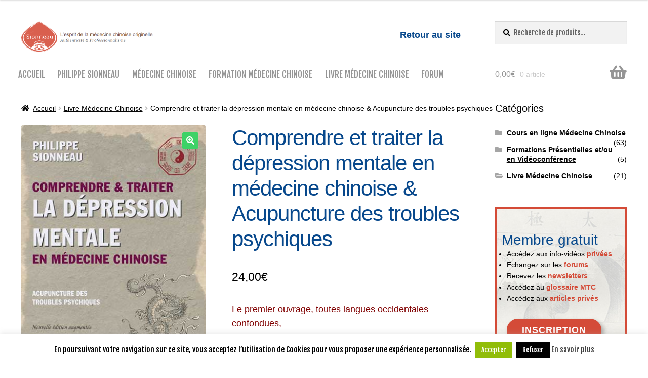

--- FILE ---
content_type: text/html; charset=UTF-8
request_url: https://sionneau.com/boutique/medecine--chinoise/comprendre-et-traiter-la-depression-mentale-en-medecine-chinoise-acupuncture-des-troubles-psychiques/
body_size: 27003
content:
<!doctype html>
<html lang="fr-FR">
<head>
<meta charset="UTF-8">
<meta name="viewport" content="width=device-width, initial-scale=1">
<link rel="profile" href="http://gmpg.org/xfn/11">
<link rel="pingback" href="https://sionneau.com/boutique/xmlrpc.php">

<meta name='robots' content='index, follow, max-image-preview:large, max-snippet:-1, max-video-preview:-1' />
<link rel="alternate" hreflang="fr" href="https://sionneau.com/boutique/medecine--chinoise/comprendre-et-traiter-la-depression-mentale-en-medecine-chinoise-acupuncture-des-troubles-psychiques/" />
<link rel="alternate" hreflang="es" href="https://sionneau.com/boutique/medecine--chinoise/comprendre-et-traiter-la-depression-mentale-en-medecine-chinoise-acupuncture-des-troubles-psychiques/?lang=es" />
<link rel="alternate" hreflang="x-default" href="https://sionneau.com/boutique/medecine--chinoise/comprendre-et-traiter-la-depression-mentale-en-medecine-chinoise-acupuncture-des-troubles-psychiques/" />

	<!-- This site is optimized with the Yoast SEO plugin v20.5 - https://yoast.com/wordpress/plugins/seo/ -->
	<title>Comprendre et traiter la dépression mentale en médecine chinoise &#038; Acupuncture des troubles psychiques - Boutique de Sionneau.com</title>
	<link rel="canonical" href="https://sionneau.com/boutique/medecine--chinoise/comprendre-et-traiter-la-depression-mentale-en-medecine-chinoise-acupuncture-des-troubles-psychiques/" />
	<meta property="og:locale" content="fr_FR" />
	<meta property="og:type" content="article" />
	<meta property="og:title" content="Comprendre et traiter la dépression mentale en médecine chinoise &#038; Acupuncture des troubles psychiques - Boutique de Sionneau.com" />
	<meta property="og:description" content="Le premier ouvrage, toutes langues occidentales confondues, à être consacré exclusivement à la dépression mentale selon la méthodologie traditionnelle chinoise. Une livre irremplaçable sur le sujet." />
	<meta property="og:url" content="https://sionneau.com/boutique/medecine--chinoise/comprendre-et-traiter-la-depression-mentale-en-medecine-chinoise-acupuncture-des-troubles-psychiques/" />
	<meta property="og:site_name" content="Boutique de Sionneau.com" />
	<meta property="article:modified_time" content="2025-12-22T15:29:06+00:00" />
	<meta property="og:image" content="https://sionneau.com/boutique/wp-content/uploads/2018/12/depnew1.jpg" />
	<meta property="og:image:width" content="355" />
	<meta property="og:image:height" content="531" />
	<meta property="og:image:type" content="image/jpeg" />
	<meta name="twitter:card" content="summary_large_image" />
	<meta name="twitter:label1" content="Durée de lecture estimée" />
	<meta name="twitter:data1" content="4 minutes" />
	<script type="application/ld+json" class="yoast-schema-graph">{"@context":"https://schema.org","@graph":[{"@type":"WebPage","@id":"https://sionneau.com/boutique/medecine--chinoise/comprendre-et-traiter-la-depression-mentale-en-medecine-chinoise-acupuncture-des-troubles-psychiques/","url":"https://sionneau.com/boutique/medecine--chinoise/comprendre-et-traiter-la-depression-mentale-en-medecine-chinoise-acupuncture-des-troubles-psychiques/","name":"Comprendre et traiter la dépression mentale en médecine chinoise &#038; Acupuncture des troubles psychiques - Boutique de Sionneau.com","isPartOf":{"@id":"https://sionneau.com/boutique/#website"},"primaryImageOfPage":{"@id":"https://sionneau.com/boutique/medecine--chinoise/comprendre-et-traiter-la-depression-mentale-en-medecine-chinoise-acupuncture-des-troubles-psychiques/#primaryimage"},"image":{"@id":"https://sionneau.com/boutique/medecine--chinoise/comprendre-et-traiter-la-depression-mentale-en-medecine-chinoise-acupuncture-des-troubles-psychiques/#primaryimage"},"thumbnailUrl":"https://sionneau.com/boutique/wp-content/uploads/2018/12/depnew1.jpg","datePublished":"2019-03-05T10:52:36+00:00","dateModified":"2025-12-22T15:29:06+00:00","breadcrumb":{"@id":"https://sionneau.com/boutique/medecine--chinoise/comprendre-et-traiter-la-depression-mentale-en-medecine-chinoise-acupuncture-des-troubles-psychiques/#breadcrumb"},"inLanguage":"fr-FR","potentialAction":[{"@type":"ReadAction","target":["https://sionneau.com/boutique/medecine--chinoise/comprendre-et-traiter-la-depression-mentale-en-medecine-chinoise-acupuncture-des-troubles-psychiques/"]}]},{"@type":"ImageObject","inLanguage":"fr-FR","@id":"https://sionneau.com/boutique/medecine--chinoise/comprendre-et-traiter-la-depression-mentale-en-medecine-chinoise-acupuncture-des-troubles-psychiques/#primaryimage","url":"https://sionneau.com/boutique/wp-content/uploads/2018/12/depnew1.jpg","contentUrl":"https://sionneau.com/boutique/wp-content/uploads/2018/12/depnew1.jpg","width":355,"height":531},{"@type":"BreadcrumbList","@id":"https://sionneau.com/boutique/medecine--chinoise/comprendre-et-traiter-la-depression-mentale-en-medecine-chinoise-acupuncture-des-troubles-psychiques/#breadcrumb","itemListElement":[{"@type":"ListItem","position":1,"name":"Accueil","item":"https://sionneau.com/boutique/"},{"@type":"ListItem","position":2,"name":"Boutique","item":"https://sionneau.com/boutique/"},{"@type":"ListItem","position":3,"name":"Comprendre et traiter la dépression mentale en médecine chinoise &#038; Acupuncture des troubles psychiques"}]},{"@type":"WebSite","@id":"https://sionneau.com/boutique/#website","url":"https://sionneau.com/boutique/","name":"Boutique de Sionneau.com","description":"Authenticité &amp; professionnalisme","publisher":{"@id":"https://sionneau.com/boutique/#organization"},"potentialAction":[{"@type":"SearchAction","target":{"@type":"EntryPoint","urlTemplate":"https://sionneau.com/boutique/?s={search_term_string}"},"query-input":"required name=search_term_string"}],"inLanguage":"fr-FR"},{"@type":"Organization","@id":"https://sionneau.com/boutique/#organization","name":"Philippe Sionneau","url":"https://sionneau.com/boutique/","logo":{"@type":"ImageObject","inLanguage":"fr-FR","@id":"https://sionneau.com/boutique/#/schema/logo/image/","url":"https://sionneau.com/boutique/wp-content/uploads/2019/03/Sionneau-logo-1.png","contentUrl":"https://sionneau.com/boutique/wp-content/uploads/2019/03/Sionneau-logo-1.png","width":600,"height":488,"caption":"Philippe Sionneau"},"image":{"@id":"https://sionneau.com/boutique/#/schema/logo/image/"}}]}</script>
	<!-- / Yoast SEO plugin. -->


<link rel='dns-prefetch' href='//fonts.googleapis.com' />
<link rel="alternate" type="application/rss+xml" title="Boutique de Sionneau.com &raquo; Flux" href="https://sionneau.com/boutique/feed/" />
<link rel="alternate" type="application/rss+xml" title="Boutique de Sionneau.com &raquo; Flux des commentaires" href="https://sionneau.com/boutique/comments/feed/" />
<script>
window._wpemojiSettings = {"baseUrl":"https:\/\/s.w.org\/images\/core\/emoji\/14.0.0\/72x72\/","ext":".png","svgUrl":"https:\/\/s.w.org\/images\/core\/emoji\/14.0.0\/svg\/","svgExt":".svg","source":{"concatemoji":"https:\/\/sionneau.com\/boutique\/wp-includes\/js\/wp-emoji-release.min.js?ver=6.2.8"}};
/*! This file is auto-generated */
!function(e,a,t){var n,r,o,i=a.createElement("canvas"),p=i.getContext&&i.getContext("2d");function s(e,t){p.clearRect(0,0,i.width,i.height),p.fillText(e,0,0);e=i.toDataURL();return p.clearRect(0,0,i.width,i.height),p.fillText(t,0,0),e===i.toDataURL()}function c(e){var t=a.createElement("script");t.src=e,t.defer=t.type="text/javascript",a.getElementsByTagName("head")[0].appendChild(t)}for(o=Array("flag","emoji"),t.supports={everything:!0,everythingExceptFlag:!0},r=0;r<o.length;r++)t.supports[o[r]]=function(e){if(p&&p.fillText)switch(p.textBaseline="top",p.font="600 32px Arial",e){case"flag":return s("\ud83c\udff3\ufe0f\u200d\u26a7\ufe0f","\ud83c\udff3\ufe0f\u200b\u26a7\ufe0f")?!1:!s("\ud83c\uddfa\ud83c\uddf3","\ud83c\uddfa\u200b\ud83c\uddf3")&&!s("\ud83c\udff4\udb40\udc67\udb40\udc62\udb40\udc65\udb40\udc6e\udb40\udc67\udb40\udc7f","\ud83c\udff4\u200b\udb40\udc67\u200b\udb40\udc62\u200b\udb40\udc65\u200b\udb40\udc6e\u200b\udb40\udc67\u200b\udb40\udc7f");case"emoji":return!s("\ud83e\udef1\ud83c\udffb\u200d\ud83e\udef2\ud83c\udfff","\ud83e\udef1\ud83c\udffb\u200b\ud83e\udef2\ud83c\udfff")}return!1}(o[r]),t.supports.everything=t.supports.everything&&t.supports[o[r]],"flag"!==o[r]&&(t.supports.everythingExceptFlag=t.supports.everythingExceptFlag&&t.supports[o[r]]);t.supports.everythingExceptFlag=t.supports.everythingExceptFlag&&!t.supports.flag,t.DOMReady=!1,t.readyCallback=function(){t.DOMReady=!0},t.supports.everything||(n=function(){t.readyCallback()},a.addEventListener?(a.addEventListener("DOMContentLoaded",n,!1),e.addEventListener("load",n,!1)):(e.attachEvent("onload",n),a.attachEvent("onreadystatechange",function(){"complete"===a.readyState&&t.readyCallback()})),(e=t.source||{}).concatemoji?c(e.concatemoji):e.wpemoji&&e.twemoji&&(c(e.twemoji),c(e.wpemoji)))}(window,document,window._wpemojiSettings);
</script>
<style>
img.wp-smiley,
img.emoji {
	display: inline !important;
	border: none !important;
	box-shadow: none !important;
	height: 1em !important;
	width: 1em !important;
	margin: 0 0.07em !important;
	vertical-align: -0.1em !important;
	background: none !important;
	padding: 0 !important;
}
</style>
	<link rel='stylesheet' id='wp-block-library-css' href='https://sionneau.com/boutique/wp-includes/css/dist/block-library/style.min.css?ver=6.2.8' media='all' />
<style id='wp-block-library-theme-inline-css'>
.wp-block-audio figcaption{color:#555;font-size:13px;text-align:center}.is-dark-theme .wp-block-audio figcaption{color:hsla(0,0%,100%,.65)}.wp-block-audio{margin:0 0 1em}.wp-block-code{border:1px solid #ccc;border-radius:4px;font-family:Menlo,Consolas,monaco,monospace;padding:.8em 1em}.wp-block-embed figcaption{color:#555;font-size:13px;text-align:center}.is-dark-theme .wp-block-embed figcaption{color:hsla(0,0%,100%,.65)}.wp-block-embed{margin:0 0 1em}.blocks-gallery-caption{color:#555;font-size:13px;text-align:center}.is-dark-theme .blocks-gallery-caption{color:hsla(0,0%,100%,.65)}.wp-block-image figcaption{color:#555;font-size:13px;text-align:center}.is-dark-theme .wp-block-image figcaption{color:hsla(0,0%,100%,.65)}.wp-block-image{margin:0 0 1em}.wp-block-pullquote{border-bottom:4px solid;border-top:4px solid;color:currentColor;margin-bottom:1.75em}.wp-block-pullquote cite,.wp-block-pullquote footer,.wp-block-pullquote__citation{color:currentColor;font-size:.8125em;font-style:normal;text-transform:uppercase}.wp-block-quote{border-left:.25em solid;margin:0 0 1.75em;padding-left:1em}.wp-block-quote cite,.wp-block-quote footer{color:currentColor;font-size:.8125em;font-style:normal;position:relative}.wp-block-quote.has-text-align-right{border-left:none;border-right:.25em solid;padding-left:0;padding-right:1em}.wp-block-quote.has-text-align-center{border:none;padding-left:0}.wp-block-quote.is-large,.wp-block-quote.is-style-large,.wp-block-quote.is-style-plain{border:none}.wp-block-search .wp-block-search__label{font-weight:700}.wp-block-search__button{border:1px solid #ccc;padding:.375em .625em}:where(.wp-block-group.has-background){padding:1.25em 2.375em}.wp-block-separator.has-css-opacity{opacity:.4}.wp-block-separator{border:none;border-bottom:2px solid;margin-left:auto;margin-right:auto}.wp-block-separator.has-alpha-channel-opacity{opacity:1}.wp-block-separator:not(.is-style-wide):not(.is-style-dots){width:100px}.wp-block-separator.has-background:not(.is-style-dots){border-bottom:none;height:1px}.wp-block-separator.has-background:not(.is-style-wide):not(.is-style-dots){height:2px}.wp-block-table{margin:0 0 1em}.wp-block-table td,.wp-block-table th{word-break:normal}.wp-block-table figcaption{color:#555;font-size:13px;text-align:center}.is-dark-theme .wp-block-table figcaption{color:hsla(0,0%,100%,.65)}.wp-block-video figcaption{color:#555;font-size:13px;text-align:center}.is-dark-theme .wp-block-video figcaption{color:hsla(0,0%,100%,.65)}.wp-block-video{margin:0 0 1em}.wp-block-template-part.has-background{margin-bottom:0;margin-top:0;padding:1.25em 2.375em}
</style>
<link rel='stylesheet' id='wc-blocks-vendors-style-css' href='https://sionneau.com/boutique/wp-content/plugins/woo-gutenberg-products-block/build/wc-blocks-vendors-style.css?ver=10.0.2' media='all' />
<link rel='stylesheet' id='wc-blocks-style-css' href='https://sionneau.com/boutique/wp-content/plugins/woo-gutenberg-products-block/build/wc-blocks-style.css?ver=10.0.2' media='all' />
<link rel='stylesheet' id='storefront-gutenberg-blocks-css' href='https://sionneau.com/boutique/wp-content/themes/storefront/assets/css/base/gutenberg-blocks.css?ver=4.2.0' media='all' />
<style id='storefront-gutenberg-blocks-inline-css'>

				.wp-block-button__link:not(.has-text-color) {
					color: #ffffff;
				}

				.wp-block-button__link:not(.has-text-color):hover,
				.wp-block-button__link:not(.has-text-color):focus,
				.wp-block-button__link:not(.has-text-color):active {
					color: #ffffff;
				}

				.wp-block-button__link:not(.has-background) {
					background-color: #3dd267;
				}

				.wp-block-button__link:not(.has-background):hover,
				.wp-block-button__link:not(.has-background):focus,
				.wp-block-button__link:not(.has-background):active {
					border-color: #24b94e;
					background-color: #24b94e;
				}

				.wc-block-grid__products .wc-block-grid__product .wp-block-button__link {
					background-color: #3dd267;
					border-color: #3dd267;
					color: #ffffff;
				}

				.wp-block-quote footer,
				.wp-block-quote cite,
				.wp-block-quote__citation {
					color: #000000;
				}

				.wp-block-pullquote cite,
				.wp-block-pullquote footer,
				.wp-block-pullquote__citation {
					color: #000000;
				}

				.wp-block-image figcaption {
					color: #000000;
				}

				.wp-block-separator.is-style-dots::before {
					color: #07488c;
				}

				.wp-block-file a.wp-block-file__button {
					color: #ffffff;
					background-color: #3dd267;
					border-color: #3dd267;
				}

				.wp-block-file a.wp-block-file__button:hover,
				.wp-block-file a.wp-block-file__button:focus,
				.wp-block-file a.wp-block-file__button:active {
					color: #ffffff;
					background-color: #24b94e;
				}

				.wp-block-code,
				.wp-block-preformatted pre {
					color: #000000;
				}

				.wp-block-table:not( .has-background ):not( .is-style-stripes ) tbody tr:nth-child(2n) td {
					background-color: #fdfdfd;
				}

				.wp-block-cover .wp-block-cover__inner-container h1:not(.has-text-color),
				.wp-block-cover .wp-block-cover__inner-container h2:not(.has-text-color),
				.wp-block-cover .wp-block-cover__inner-container h3:not(.has-text-color),
				.wp-block-cover .wp-block-cover__inner-container h4:not(.has-text-color),
				.wp-block-cover .wp-block-cover__inner-container h5:not(.has-text-color),
				.wp-block-cover .wp-block-cover__inner-container h6:not(.has-text-color) {
					color: #000000;
				}

				.wc-block-components-price-slider__range-input-progress,
				.rtl .wc-block-components-price-slider__range-input-progress {
					--range-color: #d24c3d;
				}

				/* Target only IE11 */
				@media all and (-ms-high-contrast: none), (-ms-high-contrast: active) {
					.wc-block-components-price-slider__range-input-progress {
						background: #d24c3d;
					}
				}

				.wc-block-components-button:not(.is-link) {
					background-color: #3dd267;
					color: #ffffff;
				}

				.wc-block-components-button:not(.is-link):hover,
				.wc-block-components-button:not(.is-link):focus,
				.wc-block-components-button:not(.is-link):active {
					background-color: #24b94e;
					color: #ffffff;
				}

				.wc-block-components-button:not(.is-link):disabled {
					background-color: #3dd267;
					color: #ffffff;
				}

				.wc-block-cart__submit-container {
					background-color: #ffffff;
				}

				.wc-block-cart__submit-container::before {
					color: rgba(220,220,220,0.5);
				}

				.wc-block-components-order-summary-item__quantity {
					background-color: #ffffff;
					border-color: #000000;
					box-shadow: 0 0 0 2px #ffffff;
					color: #000000;
				}
			
</style>
<link rel='stylesheet' id='classic-theme-styles-css' href='https://sionneau.com/boutique/wp-includes/css/classic-themes.min.css?ver=6.2.8' media='all' />
<style id='global-styles-inline-css'>
body{--wp--preset--color--black: #000000;--wp--preset--color--cyan-bluish-gray: #abb8c3;--wp--preset--color--white: #ffffff;--wp--preset--color--pale-pink: #f78da7;--wp--preset--color--vivid-red: #cf2e2e;--wp--preset--color--luminous-vivid-orange: #ff6900;--wp--preset--color--luminous-vivid-amber: #fcb900;--wp--preset--color--light-green-cyan: #7bdcb5;--wp--preset--color--vivid-green-cyan: #00d084;--wp--preset--color--pale-cyan-blue: #8ed1fc;--wp--preset--color--vivid-cyan-blue: #0693e3;--wp--preset--color--vivid-purple: #9b51e0;--wp--preset--gradient--vivid-cyan-blue-to-vivid-purple: linear-gradient(135deg,rgba(6,147,227,1) 0%,rgb(155,81,224) 100%);--wp--preset--gradient--light-green-cyan-to-vivid-green-cyan: linear-gradient(135deg,rgb(122,220,180) 0%,rgb(0,208,130) 100%);--wp--preset--gradient--luminous-vivid-amber-to-luminous-vivid-orange: linear-gradient(135deg,rgba(252,185,0,1) 0%,rgba(255,105,0,1) 100%);--wp--preset--gradient--luminous-vivid-orange-to-vivid-red: linear-gradient(135deg,rgba(255,105,0,1) 0%,rgb(207,46,46) 100%);--wp--preset--gradient--very-light-gray-to-cyan-bluish-gray: linear-gradient(135deg,rgb(238,238,238) 0%,rgb(169,184,195) 100%);--wp--preset--gradient--cool-to-warm-spectrum: linear-gradient(135deg,rgb(74,234,220) 0%,rgb(151,120,209) 20%,rgb(207,42,186) 40%,rgb(238,44,130) 60%,rgb(251,105,98) 80%,rgb(254,248,76) 100%);--wp--preset--gradient--blush-light-purple: linear-gradient(135deg,rgb(255,206,236) 0%,rgb(152,150,240) 100%);--wp--preset--gradient--blush-bordeaux: linear-gradient(135deg,rgb(254,205,165) 0%,rgb(254,45,45) 50%,rgb(107,0,62) 100%);--wp--preset--gradient--luminous-dusk: linear-gradient(135deg,rgb(255,203,112) 0%,rgb(199,81,192) 50%,rgb(65,88,208) 100%);--wp--preset--gradient--pale-ocean: linear-gradient(135deg,rgb(255,245,203) 0%,rgb(182,227,212) 50%,rgb(51,167,181) 100%);--wp--preset--gradient--electric-grass: linear-gradient(135deg,rgb(202,248,128) 0%,rgb(113,206,126) 100%);--wp--preset--gradient--midnight: linear-gradient(135deg,rgb(2,3,129) 0%,rgb(40,116,252) 100%);--wp--preset--duotone--dark-grayscale: url('#wp-duotone-dark-grayscale');--wp--preset--duotone--grayscale: url('#wp-duotone-grayscale');--wp--preset--duotone--purple-yellow: url('#wp-duotone-purple-yellow');--wp--preset--duotone--blue-red: url('#wp-duotone-blue-red');--wp--preset--duotone--midnight: url('#wp-duotone-midnight');--wp--preset--duotone--magenta-yellow: url('#wp-duotone-magenta-yellow');--wp--preset--duotone--purple-green: url('#wp-duotone-purple-green');--wp--preset--duotone--blue-orange: url('#wp-duotone-blue-orange');--wp--preset--font-size--small: 14px;--wp--preset--font-size--medium: 23px;--wp--preset--font-size--large: 26px;--wp--preset--font-size--x-large: 42px;--wp--preset--font-size--normal: 16px;--wp--preset--font-size--huge: 37px;--wp--preset--spacing--20: 0.44rem;--wp--preset--spacing--30: 0.67rem;--wp--preset--spacing--40: 1rem;--wp--preset--spacing--50: 1.5rem;--wp--preset--spacing--60: 2.25rem;--wp--preset--spacing--70: 3.38rem;--wp--preset--spacing--80: 5.06rem;--wp--preset--shadow--natural: 6px 6px 9px rgba(0, 0, 0, 0.2);--wp--preset--shadow--deep: 12px 12px 50px rgba(0, 0, 0, 0.4);--wp--preset--shadow--sharp: 6px 6px 0px rgba(0, 0, 0, 0.2);--wp--preset--shadow--outlined: 6px 6px 0px -3px rgba(255, 255, 255, 1), 6px 6px rgba(0, 0, 0, 1);--wp--preset--shadow--crisp: 6px 6px 0px rgba(0, 0, 0, 1);}:where(.is-layout-flex){gap: 0.5em;}body .is-layout-flow > .alignleft{float: left;margin-inline-start: 0;margin-inline-end: 2em;}body .is-layout-flow > .alignright{float: right;margin-inline-start: 2em;margin-inline-end: 0;}body .is-layout-flow > .aligncenter{margin-left: auto !important;margin-right: auto !important;}body .is-layout-constrained > .alignleft{float: left;margin-inline-start: 0;margin-inline-end: 2em;}body .is-layout-constrained > .alignright{float: right;margin-inline-start: 2em;margin-inline-end: 0;}body .is-layout-constrained > .aligncenter{margin-left: auto !important;margin-right: auto !important;}body .is-layout-constrained > :where(:not(.alignleft):not(.alignright):not(.alignfull)){max-width: var(--wp--style--global--content-size);margin-left: auto !important;margin-right: auto !important;}body .is-layout-constrained > .alignwide{max-width: var(--wp--style--global--wide-size);}body .is-layout-flex{display: flex;}body .is-layout-flex{flex-wrap: wrap;align-items: center;}body .is-layout-flex > *{margin: 0;}:where(.wp-block-columns.is-layout-flex){gap: 2em;}.has-black-color{color: var(--wp--preset--color--black) !important;}.has-cyan-bluish-gray-color{color: var(--wp--preset--color--cyan-bluish-gray) !important;}.has-white-color{color: var(--wp--preset--color--white) !important;}.has-pale-pink-color{color: var(--wp--preset--color--pale-pink) !important;}.has-vivid-red-color{color: var(--wp--preset--color--vivid-red) !important;}.has-luminous-vivid-orange-color{color: var(--wp--preset--color--luminous-vivid-orange) !important;}.has-luminous-vivid-amber-color{color: var(--wp--preset--color--luminous-vivid-amber) !important;}.has-light-green-cyan-color{color: var(--wp--preset--color--light-green-cyan) !important;}.has-vivid-green-cyan-color{color: var(--wp--preset--color--vivid-green-cyan) !important;}.has-pale-cyan-blue-color{color: var(--wp--preset--color--pale-cyan-blue) !important;}.has-vivid-cyan-blue-color{color: var(--wp--preset--color--vivid-cyan-blue) !important;}.has-vivid-purple-color{color: var(--wp--preset--color--vivid-purple) !important;}.has-black-background-color{background-color: var(--wp--preset--color--black) !important;}.has-cyan-bluish-gray-background-color{background-color: var(--wp--preset--color--cyan-bluish-gray) !important;}.has-white-background-color{background-color: var(--wp--preset--color--white) !important;}.has-pale-pink-background-color{background-color: var(--wp--preset--color--pale-pink) !important;}.has-vivid-red-background-color{background-color: var(--wp--preset--color--vivid-red) !important;}.has-luminous-vivid-orange-background-color{background-color: var(--wp--preset--color--luminous-vivid-orange) !important;}.has-luminous-vivid-amber-background-color{background-color: var(--wp--preset--color--luminous-vivid-amber) !important;}.has-light-green-cyan-background-color{background-color: var(--wp--preset--color--light-green-cyan) !important;}.has-vivid-green-cyan-background-color{background-color: var(--wp--preset--color--vivid-green-cyan) !important;}.has-pale-cyan-blue-background-color{background-color: var(--wp--preset--color--pale-cyan-blue) !important;}.has-vivid-cyan-blue-background-color{background-color: var(--wp--preset--color--vivid-cyan-blue) !important;}.has-vivid-purple-background-color{background-color: var(--wp--preset--color--vivid-purple) !important;}.has-black-border-color{border-color: var(--wp--preset--color--black) !important;}.has-cyan-bluish-gray-border-color{border-color: var(--wp--preset--color--cyan-bluish-gray) !important;}.has-white-border-color{border-color: var(--wp--preset--color--white) !important;}.has-pale-pink-border-color{border-color: var(--wp--preset--color--pale-pink) !important;}.has-vivid-red-border-color{border-color: var(--wp--preset--color--vivid-red) !important;}.has-luminous-vivid-orange-border-color{border-color: var(--wp--preset--color--luminous-vivid-orange) !important;}.has-luminous-vivid-amber-border-color{border-color: var(--wp--preset--color--luminous-vivid-amber) !important;}.has-light-green-cyan-border-color{border-color: var(--wp--preset--color--light-green-cyan) !important;}.has-vivid-green-cyan-border-color{border-color: var(--wp--preset--color--vivid-green-cyan) !important;}.has-pale-cyan-blue-border-color{border-color: var(--wp--preset--color--pale-cyan-blue) !important;}.has-vivid-cyan-blue-border-color{border-color: var(--wp--preset--color--vivid-cyan-blue) !important;}.has-vivid-purple-border-color{border-color: var(--wp--preset--color--vivid-purple) !important;}.has-vivid-cyan-blue-to-vivid-purple-gradient-background{background: var(--wp--preset--gradient--vivid-cyan-blue-to-vivid-purple) !important;}.has-light-green-cyan-to-vivid-green-cyan-gradient-background{background: var(--wp--preset--gradient--light-green-cyan-to-vivid-green-cyan) !important;}.has-luminous-vivid-amber-to-luminous-vivid-orange-gradient-background{background: var(--wp--preset--gradient--luminous-vivid-amber-to-luminous-vivid-orange) !important;}.has-luminous-vivid-orange-to-vivid-red-gradient-background{background: var(--wp--preset--gradient--luminous-vivid-orange-to-vivid-red) !important;}.has-very-light-gray-to-cyan-bluish-gray-gradient-background{background: var(--wp--preset--gradient--very-light-gray-to-cyan-bluish-gray) !important;}.has-cool-to-warm-spectrum-gradient-background{background: var(--wp--preset--gradient--cool-to-warm-spectrum) !important;}.has-blush-light-purple-gradient-background{background: var(--wp--preset--gradient--blush-light-purple) !important;}.has-blush-bordeaux-gradient-background{background: var(--wp--preset--gradient--blush-bordeaux) !important;}.has-luminous-dusk-gradient-background{background: var(--wp--preset--gradient--luminous-dusk) !important;}.has-pale-ocean-gradient-background{background: var(--wp--preset--gradient--pale-ocean) !important;}.has-electric-grass-gradient-background{background: var(--wp--preset--gradient--electric-grass) !important;}.has-midnight-gradient-background{background: var(--wp--preset--gradient--midnight) !important;}.has-small-font-size{font-size: var(--wp--preset--font-size--small) !important;}.has-medium-font-size{font-size: var(--wp--preset--font-size--medium) !important;}.has-large-font-size{font-size: var(--wp--preset--font-size--large) !important;}.has-x-large-font-size{font-size: var(--wp--preset--font-size--x-large) !important;}
.wp-block-navigation a:where(:not(.wp-element-button)){color: inherit;}
:where(.wp-block-columns.is-layout-flex){gap: 2em;}
.wp-block-pullquote{font-size: 1.5em;line-height: 1.6;}
</style>
<link rel='stylesheet' id='wpml-blocks-css' href='https://sionneau.com/boutique/wp-content/plugins/sitepress-multilingual-cms/dist/css/blocks/styles.css?ver=4.6.3' media='all' />
<link rel='stylesheet' id='cookie-law-info-css' href='https://sionneau.com/boutique/wp-content/plugins/cookie-law-info/legacy/public/css/cookie-law-info-public.css?ver=3.0.8' media='all' />
<link rel='stylesheet' id='cookie-law-info-gdpr-css' href='https://sionneau.com/boutique/wp-content/plugins/cookie-law-info/legacy/public/css/cookie-law-info-gdpr.css?ver=3.0.8' media='all' />
<link rel='stylesheet' id='woo-title-limit-css' href='https://sionneau.com/boutique/wp-content/plugins/woo-title-limit/public/css/woo-title-limit-public.css?ver=2.0.3' media='all' />
<link rel='stylesheet' id='photoswipe-css' href='https://sionneau.com/boutique/wp-content/plugins/woocommerce/assets/css/photoswipe/photoswipe.min.css?ver=7.6.0' media='all' />
<link rel='stylesheet' id='photoswipe-default-skin-css' href='https://sionneau.com/boutique/wp-content/plugins/woocommerce/assets/css/photoswipe/default-skin/default-skin.min.css?ver=7.6.0' media='all' />
<style id='woocommerce-inline-inline-css'>
.woocommerce form .form-row .required { visibility: visible; }
</style>
<link rel='stylesheet' id='storefront-style-css' href='https://sionneau.com/boutique/wp-content/themes/storefront/style.css?ver=4.2.0' media='all' />
<style id='storefront-style-inline-css'>

			.main-navigation ul li a,
			.site-title a,
			ul.menu li a,
			.site-branding h1 a,
			button.menu-toggle,
			button.menu-toggle:hover,
			.handheld-navigation .dropdown-toggle {
				color: #07488c;
			}

			button.menu-toggle,
			button.menu-toggle:hover {
				border-color: #07488c;
			}

			.main-navigation ul li a:hover,
			.main-navigation ul li:hover > a,
			.site-title a:hover,
			.site-header ul.menu li.current-menu-item > a {
				color: #4889cd;
			}

			table:not( .has-background ) th {
				background-color: #f8f8f8;
			}

			table:not( .has-background ) tbody td {
				background-color: #fdfdfd;
			}

			table:not( .has-background ) tbody tr:nth-child(2n) td,
			fieldset,
			fieldset legend {
				background-color: #fbfbfb;
			}

			.site-header,
			.secondary-navigation ul ul,
			.main-navigation ul.menu > li.menu-item-has-children:after,
			.secondary-navigation ul.menu ul,
			.storefront-handheld-footer-bar,
			.storefront-handheld-footer-bar ul li > a,
			.storefront-handheld-footer-bar ul li.search .site-search,
			button.menu-toggle,
			button.menu-toggle:hover {
				background-color: #ffffff;
			}

			p.site-description,
			.site-header,
			.storefront-handheld-footer-bar {
				color: #07488c;
			}

			button.menu-toggle:after,
			button.menu-toggle:before,
			button.menu-toggle span:before {
				background-color: #07488c;
			}

			h1, h2, h3, h4, h5, h6, .wc-block-grid__product-title {
				color: #07488c;
			}

			.widget h1 {
				border-bottom-color: #07488c;
			}

			body,
			.secondary-navigation a {
				color: #000000;
			}

			.widget-area .widget a,
			.hentry .entry-header .posted-on a,
			.hentry .entry-header .post-author a,
			.hentry .entry-header .post-comments a,
			.hentry .entry-header .byline a {
				color: #050505;
			}

			a {
				color: #d24c3d;
			}

			a:focus,
			button:focus,
			.button.alt:focus,
			input:focus,
			textarea:focus,
			input[type="button"]:focus,
			input[type="reset"]:focus,
			input[type="submit"]:focus,
			input[type="email"]:focus,
			input[type="tel"]:focus,
			input[type="url"]:focus,
			input[type="password"]:focus,
			input[type="search"]:focus {
				outline-color: #d24c3d;
			}

			button, input[type="button"], input[type="reset"], input[type="submit"], .button, .widget a.button {
				background-color: #3dd267;
				border-color: #3dd267;
				color: #ffffff;
			}

			button:hover, input[type="button"]:hover, input[type="reset"]:hover, input[type="submit"]:hover, .button:hover, .widget a.button:hover {
				background-color: #24b94e;
				border-color: #24b94e;
				color: #ffffff;
			}

			button.alt, input[type="button"].alt, input[type="reset"].alt, input[type="submit"].alt, .button.alt, .widget-area .widget a.button.alt {
				background-color: #3dd267;
				border-color: #3dd267;
				color: #ffffff;
			}

			button.alt:hover, input[type="button"].alt:hover, input[type="reset"].alt:hover, input[type="submit"].alt:hover, .button.alt:hover, .widget-area .widget a.button.alt:hover {
				background-color: #24b94e;
				border-color: #24b94e;
				color: #ffffff;
			}

			.pagination .page-numbers li .page-numbers.current {
				background-color: #e6e6e6;
				color: #000000;
			}

			#comments .comment-list .comment-content .comment-text {
				background-color: #f8f8f8;
			}

			.site-footer {
				background-color: #f0f0f0;
				color: #6d6d6d;
			}

			.site-footer a:not(.button):not(.components-button) {
				color: #333333;
			}

			.site-footer .storefront-handheld-footer-bar a:not(.button):not(.components-button) {
				color: #07488c;
			}

			.site-footer h1, .site-footer h2, .site-footer h3, .site-footer h4, .site-footer h5, .site-footer h6, .site-footer .widget .widget-title, .site-footer .widget .widgettitle {
				color: #333333;
			}

			.page-template-template-homepage.has-post-thumbnail .type-page.has-post-thumbnail .entry-title {
				color: #000000;
			}

			.page-template-template-homepage.has-post-thumbnail .type-page.has-post-thumbnail .entry-content {
				color: #000000;
			}

			@media screen and ( min-width: 768px ) {
				.secondary-navigation ul.menu a:hover {
					color: #2061a5;
				}

				.secondary-navigation ul.menu a {
					color: #07488c;
				}

				.main-navigation ul.menu ul.sub-menu,
				.main-navigation ul.nav-menu ul.children {
					background-color: #f0f0f0;
				}

				.site-header {
					border-bottom-color: #f0f0f0;
				}
			}
</style>
<link rel='stylesheet' id='storefront-icons-css' href='https://sionneau.com/boutique/wp-content/themes/storefront/assets/css/base/icons.css?ver=4.2.0' media='all' />
<link rel='stylesheet' id='storefront-fonts-css' href='https://fonts.googleapis.com/css?family=Source+Sans+Pro%3A400%2C300%2C300italic%2C400italic%2C600%2C700%2C900&#038;subset=latin%2Clatin-ext&#038;ver=4.2.0' media='all' />
<link rel='stylesheet' id='storefront-woocommerce-style-css' href='https://sionneau.com/boutique/wp-content/themes/storefront/assets/css/woocommerce/woocommerce.css?ver=4.2.0' media='all' />
<style id='storefront-woocommerce-style-inline-css'>
@font-face {
				font-family: star;
				src: url(https://sionneau.com/boutique/wp-content/plugins/woocommerce/assets/fonts/star.eot);
				src:
					url(https://sionneau.com/boutique/wp-content/plugins/woocommerce/assets/fonts/star.eot?#iefix) format("embedded-opentype"),
					url(https://sionneau.com/boutique/wp-content/plugins/woocommerce/assets/fonts/star.woff) format("woff"),
					url(https://sionneau.com/boutique/wp-content/plugins/woocommerce/assets/fonts/star.ttf) format("truetype"),
					url(https://sionneau.com/boutique/wp-content/plugins/woocommerce/assets/fonts/star.svg#star) format("svg");
				font-weight: 400;
				font-style: normal;
			}
			@font-face {
				font-family: WooCommerce;
				src: url(https://sionneau.com/boutique/wp-content/plugins/woocommerce/assets/fonts/WooCommerce.eot);
				src:
					url(https://sionneau.com/boutique/wp-content/plugins/woocommerce/assets/fonts/WooCommerce.eot?#iefix) format("embedded-opentype"),
					url(https://sionneau.com/boutique/wp-content/plugins/woocommerce/assets/fonts/WooCommerce.woff) format("woff"),
					url(https://sionneau.com/boutique/wp-content/plugins/woocommerce/assets/fonts/WooCommerce.ttf) format("truetype"),
					url(https://sionneau.com/boutique/wp-content/plugins/woocommerce/assets/fonts/WooCommerce.svg#WooCommerce) format("svg");
				font-weight: 400;
				font-style: normal;
			}

			a.cart-contents,
			.site-header-cart .widget_shopping_cart a {
				color: #07488c;
			}

			a.cart-contents:hover,
			.site-header-cart .widget_shopping_cart a:hover,
			.site-header-cart:hover > li > a {
				color: #4889cd;
			}

			table.cart td.product-remove,
			table.cart td.actions {
				border-top-color: #ffffff;
			}

			.storefront-handheld-footer-bar ul li.cart .count {
				background-color: #07488c;
				color: #ffffff;
				border-color: #ffffff;
			}

			.woocommerce-tabs ul.tabs li.active a,
			ul.products li.product .price,
			.onsale,
			.wc-block-grid__product-onsale,
			.widget_search form:before,
			.widget_product_search form:before {
				color: #000000;
			}

			.woocommerce-breadcrumb a,
			a.woocommerce-review-link,
			.product_meta a {
				color: #050505;
			}

			.wc-block-grid__product-onsale,
			.onsale {
				border-color: #000000;
			}

			.star-rating span:before,
			.quantity .plus, .quantity .minus,
			p.stars a:hover:after,
			p.stars a:after,
			.star-rating span:before,
			#payment .payment_methods li input[type=radio]:first-child:checked+label:before {
				color: #d24c3d;
			}

			.widget_price_filter .ui-slider .ui-slider-range,
			.widget_price_filter .ui-slider .ui-slider-handle {
				background-color: #d24c3d;
			}

			.order_details {
				background-color: #f8f8f8;
			}

			.order_details > li {
				border-bottom: 1px dotted #e3e3e3;
			}

			.order_details:before,
			.order_details:after {
				background: -webkit-linear-gradient(transparent 0,transparent 0),-webkit-linear-gradient(135deg,#f8f8f8 33.33%,transparent 33.33%),-webkit-linear-gradient(45deg,#f8f8f8 33.33%,transparent 33.33%)
			}

			#order_review {
				background-color: #ffffff;
			}

			#payment .payment_methods > li .payment_box,
			#payment .place-order {
				background-color: #fafafa;
			}

			#payment .payment_methods > li:not(.woocommerce-notice) {
				background-color: #f5f5f5;
			}

			#payment .payment_methods > li:not(.woocommerce-notice):hover {
				background-color: #f0f0f0;
			}

			.woocommerce-pagination .page-numbers li .page-numbers.current {
				background-color: #e6e6e6;
				color: #000000;
			}

			.wc-block-grid__product-onsale,
			.onsale,
			.woocommerce-pagination .page-numbers li .page-numbers:not(.current) {
				color: #000000;
			}

			p.stars a:before,
			p.stars a:hover~a:before,
			p.stars.selected a.active~a:before {
				color: #000000;
			}

			p.stars.selected a.active:before,
			p.stars:hover a:before,
			p.stars.selected a:not(.active):before,
			p.stars.selected a.active:before {
				color: #d24c3d;
			}

			.single-product div.product .woocommerce-product-gallery .woocommerce-product-gallery__trigger {
				background-color: #3dd267;
				color: #ffffff;
			}

			.single-product div.product .woocommerce-product-gallery .woocommerce-product-gallery__trigger:hover {
				background-color: #24b94e;
				border-color: #24b94e;
				color: #ffffff;
			}

			.button.added_to_cart:focus,
			.button.wc-forward:focus {
				outline-color: #d24c3d;
			}

			.added_to_cart,
			.site-header-cart .widget_shopping_cart a.button,
			.wc-block-grid__products .wc-block-grid__product .wp-block-button__link {
				background-color: #3dd267;
				border-color: #3dd267;
				color: #ffffff;
			}

			.added_to_cart:hover,
			.site-header-cart .widget_shopping_cart a.button:hover,
			.wc-block-grid__products .wc-block-grid__product .wp-block-button__link:hover {
				background-color: #24b94e;
				border-color: #24b94e;
				color: #ffffff;
			}

			.added_to_cart.alt, .added_to_cart, .widget a.button.checkout {
				background-color: #3dd267;
				border-color: #3dd267;
				color: #ffffff;
			}

			.added_to_cart.alt:hover, .added_to_cart:hover, .widget a.button.checkout:hover {
				background-color: #24b94e;
				border-color: #24b94e;
				color: #ffffff;
			}

			.button.loading {
				color: #3dd267;
			}

			.button.loading:hover {
				background-color: #3dd267;
			}

			.button.loading:after {
				color: #ffffff;
			}

			@media screen and ( min-width: 768px ) {
				.site-header-cart .widget_shopping_cart,
				.site-header .product_list_widget li .quantity {
					color: #07488c;
				}

				.site-header-cart .widget_shopping_cart .buttons,
				.site-header-cart .widget_shopping_cart .total {
					background-color: #f5f5f5;
				}

				.site-header-cart .widget_shopping_cart {
					background-color: #f0f0f0;
				}
			}
				.storefront-product-pagination a {
					color: #000000;
					background-color: #ffffff;
				}
				.storefront-sticky-add-to-cart {
					color: #000000;
					background-color: #ffffff;
				}

				.storefront-sticky-add-to-cart a:not(.button) {
					color: #07488c;
				}
</style>
<link rel='stylesheet' id='storefront-child-style-css' href='https://sionneau.com/boutique/wp-content/themes/storefront-child-theme/style.css?ver=1.0.0' media='all' />
<link rel='stylesheet' id='sib-front-css-css' href='https://sionneau.com/boutique/wp-content/plugins/mailin/css/mailin-front.css?ver=6.2.8' media='all' />
<link rel='stylesheet' id='wp-add-custom-css-css' href='https://sionneau.com/boutique/?display_custom_css=css&#038;ver=6.2.8' media='all' />
<script src='https://sionneau.com/boutique/wp-includes/js/jquery/jquery.min.js?ver=3.6.4' id='jquery-core-js'></script>
<script src='https://sionneau.com/boutique/wp-includes/js/jquery/jquery-migrate.min.js?ver=3.4.0' id='jquery-migrate-js'></script>
<script id='cookie-law-info-js-extra'>
var Cli_Data = {"nn_cookie_ids":[],"cookielist":[],"non_necessary_cookies":[],"ccpaEnabled":"","ccpaRegionBased":"","ccpaBarEnabled":"","strictlyEnabled":["necessary","obligatoire"],"ccpaType":"gdpr","js_blocking":"","custom_integration":"","triggerDomRefresh":"","secure_cookies":""};
var cli_cookiebar_settings = {"animate_speed_hide":"500","animate_speed_show":"500","background":"#FFF","border":"#b1a6a6c2","border_on":"","button_1_button_colour":"#000","button_1_button_hover":"#000000","button_1_link_colour":"#fff","button_1_as_button":"1","button_1_new_win":"","button_2_button_colour":"#333","button_2_button_hover":"#292929","button_2_link_colour":"#444","button_2_as_button":"","button_2_hidebar":"","button_3_button_colour":"#000","button_3_button_hover":"#000000","button_3_link_colour":"#fff","button_3_as_button":"1","button_3_new_win":"","button_4_button_colour":"#000","button_4_button_hover":"#000000","button_4_link_colour":"#fff","button_4_as_button":"1","button_7_button_colour":"#61a229","button_7_button_hover":"#4e8221","button_7_link_colour":"#fff","button_7_as_button":"1","button_7_new_win":"","font_family":"inherit","header_fix":"1","notify_animate_hide":"","notify_animate_show":"","notify_div_id":"#cookie-law-info-bar","notify_position_horizontal":"right","notify_position_vertical":"bottom","scroll_close":"","scroll_close_reload":"","accept_close_reload":"","reject_close_reload":"","showagain_tab":"","showagain_background":"#fff","showagain_border":"#000","showagain_div_id":"#cookie-law-info-again","showagain_x_position":"100px","text":"#000","show_once_yn":"","show_once":"10000","logging_on":"","as_popup":"","popup_overlay":"1","bar_heading_text":"","cookie_bar_as":"banner","popup_showagain_position":"bottom-right","widget_position":"left"};
var log_object = {"ajax_url":"https:\/\/sionneau.com\/boutique\/wp-admin\/admin-ajax.php"};
</script>
<script src='https://sionneau.com/boutique/wp-content/plugins/cookie-law-info/legacy/public/js/cookie-law-info-public.js?ver=3.0.8' id='cookie-law-info-js'></script>
<script src='https://sionneau.com/boutique/wp-content/plugins/woo-title-limit/public/js/woo-title-limit-public.js?ver=2.0.3' id='woo-title-limit-js'></script>
<script id='sib-front-js-js-extra'>
var sibErrMsg = {"invalidMail":"Veuillez entrer une adresse e-mail valide.","requiredField":"Veuillez compl\u00e9ter les champs obligatoires.","invalidDateFormat":"Veuillez entrer une date valide.","invalidSMSFormat":"Veuillez entrer une num\u00e9ro de t\u00e9l\u00e9phone valide."};
var ajax_sib_front_object = {"ajax_url":"https:\/\/sionneau.com\/boutique\/wp-admin\/admin-ajax.php","ajax_nonce":"07636871d6","flag_url":"https:\/\/sionneau.com\/boutique\/wp-content\/plugins\/mailin\/img\/flags\/"};
</script>
<script src='https://sionneau.com/boutique/wp-content/plugins/mailin/js/mailin-front.js?ver=1680700578' id='sib-front-js-js'></script>
<link rel="https://api.w.org/" href="https://sionneau.com/boutique/wp-json/" /><link rel="alternate" type="application/json" href="https://sionneau.com/boutique/wp-json/wp/v3/product/143" /><link rel="EditURI" type="application/rsd+xml" title="RSD" href="https://sionneau.com/boutique/xmlrpc.php?rsd" />
<link rel="wlwmanifest" type="application/wlwmanifest+xml" href="https://sionneau.com/boutique/wp-includes/wlwmanifest.xml" />
<meta name="generator" content="WordPress 6.2.8" />
<meta name="generator" content="WooCommerce 7.6.0" />
<link rel='shortlink' href='https://sionneau.com/boutique/?p=143' />
<link rel="alternate" type="application/json+oembed" href="https://sionneau.com/boutique/wp-json/oembed/1.0/embed?url=https%3A%2F%2Fsionneau.com%2Fboutique%2Fmedecine--chinoise%2Fcomprendre-et-traiter-la-depression-mentale-en-medecine-chinoise-acupuncture-des-troubles-psychiques%2F" />
<link rel="alternate" type="text/xml+oembed" href="https://sionneau.com/boutique/wp-json/oembed/1.0/embed?url=https%3A%2F%2Fsionneau.com%2Fboutique%2Fmedecine--chinoise%2Fcomprendre-et-traiter-la-depression-mentale-en-medecine-chinoise-acupuncture-des-troubles-psychiques%2F&#038;format=xml" />
<meta name="generator" content="WPML ver:4.6.3 stt:4,2;" />
<!-- Analytics by WP Statistics v14.0.2 - https://wp-statistics.com/ -->
<script>
        let WP_Statistics_Dnd_Active = parseInt(navigator.msDoNotTrack || window.doNotTrack || navigator.doNotTrack, 10);
    if (WP_Statistics_Dnd_Active !== 1) {
                var WP_Statistics_http = new XMLHttpRequest();
        WP_Statistics_http.open("GET", "https://sionneau.com/boutique/wp-json/wp-statistics/v2/hit?wp_statistics_hit_rest=yes&track_all=1&current_page_type=product&current_page_id=143&search_query&page_uri=L21lZGVjaW5lLS1jaGlub2lzZS9jb21wcmVuZHJlLWV0LXRyYWl0ZXItbGEtZGVwcmVzc2lvbi1tZW50YWxlLWVuLW1lZGVjaW5lLWNoaW5vaXNlLWFjdXB1bmN0dXJlLWRlcy10cm91Ymxlcy1wc3ljaGlxdWVzLw=" + "&referred=" + encodeURIComponent(document.referrer) + "&_=" + Date.now(), true);
        WP_Statistics_http.setRequestHeader("Content-Type", "application/json;charset=UTF-8");
        WP_Statistics_http.send(null);
            }
    </script>	<noscript><style>.woocommerce-product-gallery{ opacity: 1 !important; }</style></noscript>
	<link rel="icon" href="https://sionneau.com/boutique/wp-content/uploads/2019/03/cropped-Sionneau-logo-1-2-32x32.png" sizes="32x32" />
<link rel="icon" href="https://sionneau.com/boutique/wp-content/uploads/2019/03/cropped-Sionneau-logo-1-2-192x192.png" sizes="192x192" />
<link rel="apple-touch-icon" href="https://sionneau.com/boutique/wp-content/uploads/2019/03/cropped-Sionneau-logo-1-2-180x180.png" />
<meta name="msapplication-TileImage" content="https://sionneau.com/boutique/wp-content/uploads/2019/03/cropped-Sionneau-logo-1-2-270x270.png" />
</head>

<body class="product-template-default single single-product postid-143 wp-custom-logo wp-embed-responsive theme-storefront woocommerce woocommerce-page woocommerce-no-js storefront-secondary-navigation storefront-align-wide right-sidebar woocommerce-active">

<svg xmlns="http://www.w3.org/2000/svg" viewBox="0 0 0 0" width="0" height="0" focusable="false" role="none" style="visibility: hidden; position: absolute; left: -9999px; overflow: hidden;" ><defs><filter id="wp-duotone-dark-grayscale"><feColorMatrix color-interpolation-filters="sRGB" type="matrix" values=" .299 .587 .114 0 0 .299 .587 .114 0 0 .299 .587 .114 0 0 .299 .587 .114 0 0 " /><feComponentTransfer color-interpolation-filters="sRGB" ><feFuncR type="table" tableValues="0 0.49803921568627" /><feFuncG type="table" tableValues="0 0.49803921568627" /><feFuncB type="table" tableValues="0 0.49803921568627" /><feFuncA type="table" tableValues="1 1" /></feComponentTransfer><feComposite in2="SourceGraphic" operator="in" /></filter></defs></svg><svg xmlns="http://www.w3.org/2000/svg" viewBox="0 0 0 0" width="0" height="0" focusable="false" role="none" style="visibility: hidden; position: absolute; left: -9999px; overflow: hidden;" ><defs><filter id="wp-duotone-grayscale"><feColorMatrix color-interpolation-filters="sRGB" type="matrix" values=" .299 .587 .114 0 0 .299 .587 .114 0 0 .299 .587 .114 0 0 .299 .587 .114 0 0 " /><feComponentTransfer color-interpolation-filters="sRGB" ><feFuncR type="table" tableValues="0 1" /><feFuncG type="table" tableValues="0 1" /><feFuncB type="table" tableValues="0 1" /><feFuncA type="table" tableValues="1 1" /></feComponentTransfer><feComposite in2="SourceGraphic" operator="in" /></filter></defs></svg><svg xmlns="http://www.w3.org/2000/svg" viewBox="0 0 0 0" width="0" height="0" focusable="false" role="none" style="visibility: hidden; position: absolute; left: -9999px; overflow: hidden;" ><defs><filter id="wp-duotone-purple-yellow"><feColorMatrix color-interpolation-filters="sRGB" type="matrix" values=" .299 .587 .114 0 0 .299 .587 .114 0 0 .299 .587 .114 0 0 .299 .587 .114 0 0 " /><feComponentTransfer color-interpolation-filters="sRGB" ><feFuncR type="table" tableValues="0.54901960784314 0.98823529411765" /><feFuncG type="table" tableValues="0 1" /><feFuncB type="table" tableValues="0.71764705882353 0.25490196078431" /><feFuncA type="table" tableValues="1 1" /></feComponentTransfer><feComposite in2="SourceGraphic" operator="in" /></filter></defs></svg><svg xmlns="http://www.w3.org/2000/svg" viewBox="0 0 0 0" width="0" height="0" focusable="false" role="none" style="visibility: hidden; position: absolute; left: -9999px; overflow: hidden;" ><defs><filter id="wp-duotone-blue-red"><feColorMatrix color-interpolation-filters="sRGB" type="matrix" values=" .299 .587 .114 0 0 .299 .587 .114 0 0 .299 .587 .114 0 0 .299 .587 .114 0 0 " /><feComponentTransfer color-interpolation-filters="sRGB" ><feFuncR type="table" tableValues="0 1" /><feFuncG type="table" tableValues="0 0.27843137254902" /><feFuncB type="table" tableValues="0.5921568627451 0.27843137254902" /><feFuncA type="table" tableValues="1 1" /></feComponentTransfer><feComposite in2="SourceGraphic" operator="in" /></filter></defs></svg><svg xmlns="http://www.w3.org/2000/svg" viewBox="0 0 0 0" width="0" height="0" focusable="false" role="none" style="visibility: hidden; position: absolute; left: -9999px; overflow: hidden;" ><defs><filter id="wp-duotone-midnight"><feColorMatrix color-interpolation-filters="sRGB" type="matrix" values=" .299 .587 .114 0 0 .299 .587 .114 0 0 .299 .587 .114 0 0 .299 .587 .114 0 0 " /><feComponentTransfer color-interpolation-filters="sRGB" ><feFuncR type="table" tableValues="0 0" /><feFuncG type="table" tableValues="0 0.64705882352941" /><feFuncB type="table" tableValues="0 1" /><feFuncA type="table" tableValues="1 1" /></feComponentTransfer><feComposite in2="SourceGraphic" operator="in" /></filter></defs></svg><svg xmlns="http://www.w3.org/2000/svg" viewBox="0 0 0 0" width="0" height="0" focusable="false" role="none" style="visibility: hidden; position: absolute; left: -9999px; overflow: hidden;" ><defs><filter id="wp-duotone-magenta-yellow"><feColorMatrix color-interpolation-filters="sRGB" type="matrix" values=" .299 .587 .114 0 0 .299 .587 .114 0 0 .299 .587 .114 0 0 .299 .587 .114 0 0 " /><feComponentTransfer color-interpolation-filters="sRGB" ><feFuncR type="table" tableValues="0.78039215686275 1" /><feFuncG type="table" tableValues="0 0.94901960784314" /><feFuncB type="table" tableValues="0.35294117647059 0.47058823529412" /><feFuncA type="table" tableValues="1 1" /></feComponentTransfer><feComposite in2="SourceGraphic" operator="in" /></filter></defs></svg><svg xmlns="http://www.w3.org/2000/svg" viewBox="0 0 0 0" width="0" height="0" focusable="false" role="none" style="visibility: hidden; position: absolute; left: -9999px; overflow: hidden;" ><defs><filter id="wp-duotone-purple-green"><feColorMatrix color-interpolation-filters="sRGB" type="matrix" values=" .299 .587 .114 0 0 .299 .587 .114 0 0 .299 .587 .114 0 0 .299 .587 .114 0 0 " /><feComponentTransfer color-interpolation-filters="sRGB" ><feFuncR type="table" tableValues="0.65098039215686 0.40392156862745" /><feFuncG type="table" tableValues="0 1" /><feFuncB type="table" tableValues="0.44705882352941 0.4" /><feFuncA type="table" tableValues="1 1" /></feComponentTransfer><feComposite in2="SourceGraphic" operator="in" /></filter></defs></svg><svg xmlns="http://www.w3.org/2000/svg" viewBox="0 0 0 0" width="0" height="0" focusable="false" role="none" style="visibility: hidden; position: absolute; left: -9999px; overflow: hidden;" ><defs><filter id="wp-duotone-blue-orange"><feColorMatrix color-interpolation-filters="sRGB" type="matrix" values=" .299 .587 .114 0 0 .299 .587 .114 0 0 .299 .587 .114 0 0 .299 .587 .114 0 0 " /><feComponentTransfer color-interpolation-filters="sRGB" ><feFuncR type="table" tableValues="0.098039215686275 1" /><feFuncG type="table" tableValues="0 0.66274509803922" /><feFuncB type="table" tableValues="0.84705882352941 0.41960784313725" /><feFuncA type="table" tableValues="1 1" /></feComponentTransfer><feComposite in2="SourceGraphic" operator="in" /></filter></defs></svg>

<div id="page" class="hfeed site">
	
	<header id="masthead" class="site-header" role="banner" style="">

		<div class="col-full">		<a class="skip-link screen-reader-text" href="#site-navigation">Aller à la navigation</a>
		<a class="skip-link screen-reader-text" href="#content">Aller au contenu</a>
				<div class="site-branding">
			<a href="https://sionneau.com/boutique/" class="custom-logo-link" rel="home"><img width="464" height="109" src="https://sionneau.com/boutique/wp-content/uploads/2019/03/cropped-brand-2.png" class="custom-logo" alt="Boutique de Sionneau.com" decoding="async" srcset="https://sionneau.com/boutique/wp-content/uploads/2019/03/cropped-brand-2.png 464w, https://sionneau.com/boutique/wp-content/uploads/2019/03/cropped-brand-2-300x70.png 300w, https://sionneau.com/boutique/wp-content/uploads/2019/03/cropped-brand-2-324x76.png 324w, https://sionneau.com/boutique/wp-content/uploads/2019/03/cropped-brand-2-416x98.png 416w" sizes="(max-width: 464px) 100vw, 464px" /></a>		</div>
					<nav class="secondary-navigation" role="navigation" aria-label="Navigation secondaire">
				<div class="menu-menu_haut-container"><ul id="menu-menu_haut" class="menu"><li id="menu-item-65" class="menu-item menu-item-type-custom menu-item-object-custom menu-item-65"><a href="http://sionneau.com">Retour au site</a></li>
</ul></div>			</nav><!-- #site-navigation -->
			<link href="https://fonts.googleapis.com/css?family=Fjalla+One&display=swap" rel="stylesheet">			<div class="site-search">
				<div class="widget woocommerce widget_product_search"><form role="search" method="get" class="woocommerce-product-search" action="https://sionneau.com/boutique/">
	<label class="screen-reader-text" for="woocommerce-product-search-field-0">Recherche pour :</label>
	<input type="search" id="woocommerce-product-search-field-0" class="search-field" placeholder="Recherche de produits&hellip;" value="" name="s" />
	<button type="submit" value="Recherche" class="wp-element-button">Recherche</button>
	<input type="hidden" name="post_type" value="product" />
<input type='hidden' name='lang' value='fr' /></form>
</div>			</div>
			</div><div class="storefront-primary-navigation"><div class="col-full">		<nav id="site-navigation" class="main-navigation" role="navigation" aria-label="Navigation principale">
		<button id="site-navigation-menu-toggle" class="menu-toggle" aria-controls="site-navigation" aria-expanded="false"><span>Menu</span></button>
			<div class="primary-navigation"><ul id="menu-menu_sionneaucom" class="menu"><li id="menu-item-644" class="menu-item menu-item-type-custom menu-item-object-custom menu-item-644"><a href="https://sionneau.com/accueil/">Accueil</a></li>
<li id="menu-item-645" class="menu-item menu-item-type-custom menu-item-object-custom menu-item-645"><a href="https://sionneau.com/philippe-sionneau/">Philippe Sionneau</a></li>
<li id="menu-item-649" class="menu-item menu-item-type-custom menu-item-object-custom menu-item-649"><a href="https://sionneau.com/medecine-chinoise/">Médecine Chinoise</a></li>
<li id="menu-item-657" class="menu-item menu-item-type-custom menu-item-object-custom menu-item-657"><a href="https://sionneau.com/formations/">Formation médecine chinoise</a></li>
<li id="menu-item-665" class="menu-item menu-item-type-custom menu-item-object-custom menu-item-665"><a href="https://sionneau.com/livre-medecine-chinoise/">Livre Médecine Chinoise</a></li>
<li id="menu-item-664" class="menu-item menu-item-type-custom menu-item-object-custom menu-item-664"><a href="https://sionneau.com/forum/">Forum</a></li>
</ul></div><div class="handheld-navigation"><ul id="menu-menu_sionneaucom-1" class="menu"><li class="menu-item menu-item-type-custom menu-item-object-custom menu-item-644"><a href="https://sionneau.com/accueil/">Accueil</a></li>
<li class="menu-item menu-item-type-custom menu-item-object-custom menu-item-645"><a href="https://sionneau.com/philippe-sionneau/">Philippe Sionneau</a></li>
<li class="menu-item menu-item-type-custom menu-item-object-custom menu-item-649"><a href="https://sionneau.com/medecine-chinoise/">Médecine Chinoise</a></li>
<li class="menu-item menu-item-type-custom menu-item-object-custom menu-item-657"><a href="https://sionneau.com/formations/">Formation médecine chinoise</a></li>
<li class="menu-item menu-item-type-custom menu-item-object-custom menu-item-665"><a href="https://sionneau.com/livre-medecine-chinoise/">Livre Médecine Chinoise</a></li>
<li class="menu-item menu-item-type-custom menu-item-object-custom menu-item-664"><a href="https://sionneau.com/forum/">Forum</a></li>
</ul></div>		</nav><!-- #site-navigation -->
				<ul id="site-header-cart" class="site-header-cart menu">
			<li class="">
							<a class="cart-contents" href="https://sionneau.com/boutique/panier/" title="Afficher votre panier">
								<span class="woocommerce-Price-amount amount">0,00<span class="woocommerce-Price-currencySymbol">&euro;</span></span> <span class="count">0 article</span>
			</a>
					</li>
			<li>
				<div class="widget woocommerce widget_shopping_cart"><div class="widget_shopping_cart_content"></div></div>			</li>
		</ul>
			</div></div>
	</header><!-- #masthead -->

	<div class="storefront-breadcrumb"><div class="col-full"><nav class="woocommerce-breadcrumb" aria-label="breadcrumbs"><a href="https://sionneau.com/boutique">Accueil</a><span class="breadcrumb-separator"> / </span><a href="https://sionneau.com/boutique/medecine-chinoise/livre-medecine-chinoise/">Livre Médecine Chinoise</a><span class="breadcrumb-separator"> / </span>Comprendre et traiter la dépression mentale en médecine chinoise &#038; Acupuncture des troubles psychiques</nav></div></div>
	<div id="content" class="site-content" tabindex="-1">
		<div class="col-full">

		<div class="woocommerce"></div>
			<div id="primary" class="content-area">
			<main id="main" class="site-main" role="main">
		
					
			<div class="woocommerce-notices-wrapper"></div><div id="product-143" class="product type-product post-143 status-publish first instock product_cat-livre-medecine-chinoise has-post-thumbnail taxable shipping-taxable purchasable product-type-simple">

	<div class="woocommerce-product-gallery woocommerce-product-gallery--with-images woocommerce-product-gallery--columns-4 images" data-columns="4" style="opacity: 0; transition: opacity .25s ease-in-out;">
	<figure class="woocommerce-product-gallery__wrapper">
		<div data-thumb="https://sionneau.com/boutique/wp-content/uploads/2018/12/depnew1-100x100.jpg" data-thumb-alt="" class="woocommerce-product-gallery__image"><a href="https://sionneau.com/boutique/wp-content/uploads/2018/12/depnew1.jpg"><img width="355" height="531" src="https://sionneau.com/boutique/wp-content/uploads/2018/12/depnew1.jpg" class="wp-post-image" alt="" decoding="async" loading="lazy" title="depnew1" data-caption="" data-src="https://sionneau.com/boutique/wp-content/uploads/2018/12/depnew1.jpg" data-large_image="https://sionneau.com/boutique/wp-content/uploads/2018/12/depnew1.jpg" data-large_image_width="355" data-large_image_height="531" srcset="https://sionneau.com/boutique/wp-content/uploads/2018/12/depnew1.jpg 355w, https://sionneau.com/boutique/wp-content/uploads/2018/12/depnew1-201x300.jpg 201w, https://sionneau.com/boutique/wp-content/uploads/2018/12/depnew1-324x485.jpg 324w" sizes="(max-width: 355px) 100vw, 355px" /></a></div>	</figure>
</div>

	<div class="summary entry-summary">
		<h1 class="product_title entry-title">Comprendre et traiter la dépression mentale en médecine chinoise &#038; Acupuncture des troubles psychiques</h1><p class="price"><span class="woocommerce-Price-amount amount"><bdi>24,00<span class="woocommerce-Price-currencySymbol">&euro;</span></bdi></span></p>
<div class="woocommerce-product-details__short-description">
	<h5><span style="color: #800000;"> Le premier ouvrage, toutes langues occidentales confondues,<br />
à être consacré exclusivement à la dépression mentale<br />
selon la méthodologie traditionnelle chinoise.<br />
Une livre irremplaçable sur le sujet. </span></h5>
</div>

	
	<form class="cart" action="https://sionneau.com/boutique/medecine--chinoise/comprendre-et-traiter-la-depression-mentale-en-medecine-chinoise-acupuncture-des-troubles-psychiques/" method="post" enctype='multipart/form-data'>
		
		<div class="quantity">
		<label class="screen-reader-text" for="quantity_69712300b6a7b">quantité de Comprendre et traiter la dépression mentale en médecine chinoise &#038; Acupuncture des troubles psychiques</label>
	<input
		type="number"
				id="quantity_69712300b6a7b"
		class="input-text qty text"
		name="quantity"
		value="1"
		title="Qté"
		size="4"
		min="1"
		max=""
					step="1"
			placeholder=""
			inputmode="numeric"
			autocomplete="off"
			/>
	</div>

		<button type="submit" name="add-to-cart" value="143" class="single_add_to_cart_button button alt wp-element-button">Ajouter au panier</button>

			</form>

	
<div class="product_meta">

	
	
	<span class="posted_in">Catégorie : <a href="https://sionneau.com/boutique/medecine-chinoise/livre-medecine-chinoise/" rel="tag">Livre Médecine Chinoise</a></span>
	
	
</div>
	</div>

	
	<div class="woocommerce-tabs wc-tabs-wrapper">
		<ul class="tabs wc-tabs" role="tablist">
							<li class="description_tab" id="tab-title-description" role="tab" aria-controls="tab-description">
					<a href="#tab-description">
						Description					</a>
				</li>
					</ul>
					<div class="woocommerce-Tabs-panel woocommerce-Tabs-panel--description panel entry-content wc-tab" id="tab-description" role="tabpanel" aria-labelledby="tab-title-description">
				
	<h2>Description</h2>

<p>Le premier ouvrage, toutes langues occidentales confondues, à être consacré exclusivement à la dépression mentale selon la méthodologie traditionnelle chinoise. Une livre essentiel sur le sujet. Il présente également tous les points d&#8217;acupuncture efficaces dans le traitement des troubles psychiques.</p>
<p>Après le succès de &#8220;Troubles Psychiques en Médecine Chinoise&#8221;, voici le deuxième ouvrage de Philippe Sionneau sur les désordres psychologiques. Il comprend deux parties distinctes et complémentaires :</p>
<p>La première est une remarquable étude sur un des grands maux de notre époque : la dépression mentale. A l’aide des matériaux traditionnels de la médecine chinoise, l’auteur développe l’art de comprendre, diagnostiquer et traiter cette maladie selon une méthodologie originale, claire et rigoureuse.</p>
<p>La seconde est une présentation de l’expérience clinique et des stratégies de célèbres acupuncteurs chinois dans le traitement des troubles psycho-émotionnels (schizophrénie, démence – diminution des capacités mentales et de la mémoire – troubles émotionnels durant la ménopause, psychose, trouble de la mémoire, insomnie, dysphorie-agitation, colère, tristesse, excès de joie, syndrome du noyau de prune, hystérie, etc.).</p>
<p>Il en résulte un outil de travail et de compréhension concret, précis et pratique. Jamais un livre aussi détaillé dans ces deux domaines n’avait été publié.</p>
<h4>Plus de détails sur le contenu : <a href="https://sionneau.com/files/indexdepr.pdf" target="_blank" rel="noopener noreferrer">cliquez ici (fichier pdf : nécessite Adobe Reader)</a></h4>
<h4>Nouvelle édition &#8211; augmentée et améliorée. Mise en page plus claire.</h4>
<ul>
<li>Les treize points Gui-Démons de Sun Si Miao (dynastie Tang)</li>
<li>Un type de dépression mentale ajoutée (Fan Zao – La dépression anxieuse/agitée)</li>
<li>Les traitements de la dépression par l’acupuncture complètement rénovés, à partir de l’expérience de l’auteur et des grands classiques de l’acupuncture.</li>
<li>Traitements des troubles psycho-émotionnels par l&#8217;acupuncture selon l’expérience cliniques des plus grands acupuncteurs chinois contemporains (Gao Li Shan, Jin Shu Bai, Xiao Shao Qing, Zhang Xi Chun, Cheng Dan An, etc.)</li>
</ul>
<h5 style="text-align: center;"><strong>Le premier ouvrage, toutes langues occidentales confondues, </strong><br />
<strong>à être consacré exclusivement à la dépression mentale </strong><br />
<strong>selon la méthodologie traditionnelle chinoise.</strong></h5>
<h5 style="text-align: center;"><strong>Une livre irremplaçable sur le sujet<span style="background-color: #ffffe0;">. </span></strong></h5>
<p style="text-align: center;"><strong>186 pages<br />
format 160 x 240<br />
prix public : 24 €<br />
ISBN : 2-84445-006-7</strong></p>
<h3 style="text-align: center;">COMMENT COMMANDER CE LIVRE ?</h3>
<p><strong>Vous pouvez commander ce livre de trois manières :</strong></p>
<ul>
<li>soit par carte bancaire</li>
<li>soit par virement bancaire</li>
<li>soit par chèque bancaire</li>
</ul>
<p>Veuillez suivre les indications pour chaque type de paiement.</p>
<h3>Paiement par carte bancaire :</h3>
<p>1- Ajouter ce livre à votre panier (Bouton &#8220;Ajouter au Panier&#8221;).<br />
2- Rendez vous sur la page de validation de commande (Bouton &#8220;Voir le panier&#8221; ou &#8220;Validation de la commande&#8221;).<br />
3- Sélectionner l’option de paiement par carte bancaire après avoir entré vos informations de contact.<br />
4- Vous serez guidé à travers un système de paiement sécurisé et automatique.<br />
5- Les frais de port sont calculés automatiquement. <a href="https://sionneau.com/boutique/tarifs-livraison/">Les tarifs sont expliqués en détail ici </a><br />
6- Vous recevrez un email de confirmation de paiement ainsi que la facture. Le livre sera expédié très vite.</p>
<p><script>
document.write('<a class="storefront-sticky-add-to-cart__content-button button alt" href="'); document.write((window.location.href).split("?")[0]); document.write('?add-to-cart=143'); document.write('"> Ajouter au panier </a>');
</script> <a class="button checkout wc-forward" href="https://sionneau.com/boutique/commande/">Validation de la commande</a></p>
<h3>Paiement par virement bancaire</h3>
<p>1- Ajouter ce livre à votre panier (Bouton &#8220;Ajouter au Panier&#8221;).<br />
2- Rendez vous sur la page de validation de commande (Bouton &#8220;Voir le panier&#8221; ou &#8220;Validation de la commande&#8221;).<br />
3- Sélectionner l’option de paiement par virement bancaire après avoir entré vos informations de contact.<br />
4- Les instructions de paiement vous seront communiquées au moment de l’achat et par email.<br />
5- Les frais de port sont calculés automatiquement. <a href="https://sionneau.com/boutique/tarifs-livraison/">Les tarifs sont expliqués en détail ici </a><br />
6- Les frais bancaires sont à votre charge.<br />
7- Lorsque votre virement bancaire sera reçu vous recevrez un email de confirmation de paiement avec la facture et le livre sera rapidement envoyé.</p>
<p><script>
document.write('<a class="storefront-sticky-add-to-cart__content-button button alt" href="'); document.write((window.location.href).split("?")[0]); document.write('?add-to-cart=143'); document.write('"> Ajouter au panier </a>');
</script> <a class="button checkout wc-forward" href="https://sionneau.com/boutique/commande/">Validation de la commande</a></p>
<h3>Paiement par chèque bancaire <strong><br />
</strong></h3>
<p>1- Ajouter ce livre à votre panier (Bouton &#8220;Ajouter au Panier&#8221;).<br />
2- Rendez vous sur la page de validation de commande (Bouton &#8220;Voir le panier&#8221; ou &#8220;Validation de la commande&#8221;).<br />
3- Sélectionner l’option de paiement par chèque après avoir entré vos informations de contact.<br />
4- Les instructions de paiement vous seront communiquées au moment de l’achat et par email.<br />
5- Les frais de port sont calculés automatiquement. <a href="https://sionneau.com/boutique/tarifs-livraison/">Les tarifs sont expliqués en détail ici </a><br />
7- Lorsque votre chèque sera reçu vous recevrez un email de confirmation de paiement avec la facture et le livre sera immédiatement envoyé.</p>
<p><script>
document.write('<a class="storefront-sticky-add-to-cart__content-button button alt" href="'); document.write((window.location.href).split("?")[0]); document.write('?add-to-cart=143'); document.write('"> Ajouter au panier </a>');
</script> <a class="button checkout wc-forward" href="https://sionneau.com/boutique/commande/">Validation de la commande</a></p>
<h4><strong>Nos garanties :</strong></h4>
<h5>a &#8211; Envoi de votre commande le plus rapidement possible<br />
b &#8211; Colis livré à domicile<br />
c &#8211; Colis suivi et sécurisé<br />
d &#8211; Bonne humeur et sourire garantis 100% fait maison</h5>
<p>&nbsp;</p>
			</div>
		
			</div>


	<section class="up-sells upsells products">
					<h2>Vous aimerez peut-être aussi&hellip;</h2>
		
		<ul class="products columns-3">

			
				<li class="product type-product post-122 status-publish first instock product_cat-livre-medecine-chinoise has-post-thumbnail taxable shipping-taxable purchasable product-type-simple">
	<a href="https://sionneau.com/boutique/medecine--chinoise/acupuncture-les-points-essentiels/" class="woocommerce-LoopProduct-link woocommerce-loop-product__link"><img width="324" height="458" src="https://sionneau.com/boutique/wp-content/uploads/2018/12/points2-324x458.jpg" class="attachment-woocommerce_thumbnail size-woocommerce_thumbnail" alt="" decoding="async" loading="lazy" srcset="https://sionneau.com/boutique/wp-content/uploads/2018/12/points2-324x458.jpg 324w, https://sionneau.com/boutique/wp-content/uploads/2018/12/points2-212x300.jpg 212w, https://sionneau.com/boutique/wp-content/uploads/2018/12/points2.jpg 346w" sizes="(max-width: 324px) 100vw, 324px" /><h2 class="woocommerce-loop-product__title">Acupuncture : les points essentiels</h2>
	<span class="price"><span class="woocommerce-Price-amount amount"><bdi>45,00<span class="woocommerce-Price-currencySymbol">&euro;</span></bdi></span></span>
</a><a href="?add-to-cart=122" data-quantity="1" class="button wp-element-button product_type_simple add_to_cart_button ajax_add_to_cart" data-product_id="122" data-product_sku="" aria-label="Ajouter &ldquo;Acupuncture : les points essentiels&rdquo; à votre panier" rel="nofollow">Ajouter au panier</a></li>

			
				<li class="product type-product post-142 status-publish instock product_cat-livre-medecine-chinoise has-post-thumbnail taxable shipping-taxable purchasable product-type-simple">
	<a href="https://sionneau.com/boutique/medecine--chinoise/troubles-psychiques-en-medecine-chinoise/" class="woocommerce-LoopProduct-link woocommerce-loop-product__link"><img width="324" height="487" src="https://sionneau.com/boutique/wp-content/uploads/2018/12/troubles_psychiques_2-324x487.jpg" class="attachment-woocommerce_thumbnail size-woocommerce_thumbnail" alt="" decoding="async" loading="lazy" srcset="https://sionneau.com/boutique/wp-content/uploads/2018/12/troubles_psychiques_2-324x487.jpg 324w, https://sionneau.com/boutique/wp-content/uploads/2018/12/troubles_psychiques_2-200x300.jpg 200w, https://sionneau.com/boutique/wp-content/uploads/2018/12/troubles_psychiques_2-768x1154.jpg 768w, https://sionneau.com/boutique/wp-content/uploads/2018/12/troubles_psychiques_2-681x1024.jpg 681w, https://sionneau.com/boutique/wp-content/uploads/2018/12/troubles_psychiques_2-416x625.jpg 416w, https://sionneau.com/boutique/wp-content/uploads/2018/12/troubles_psychiques_2.jpg 1888w" sizes="(max-width: 324px) 100vw, 324px" /><h2 class="woocommerce-loop-product__title">Troubles psychiques en médecine chinoise</h2>
	<span class="price"><span class="woocommerce-Price-amount amount"><bdi>29,90<span class="woocommerce-Price-currencySymbol">&euro;</span></bdi></span></span>
</a><a href="?add-to-cart=142" data-quantity="1" class="button wp-element-button product_type_simple add_to_cart_button ajax_add_to_cart" data-product_id="142" data-product_sku="" aria-label="Ajouter &ldquo;Troubles psychiques en médecine chinoise&rdquo; à votre panier" rel="nofollow">Ajouter au panier</a></li>

			
				<li class="product type-product post-48 status-publish last instock product_cat-livre-medecine-chinoise has-post-thumbnail taxable shipping-taxable purchasable product-type-simple">
	<a href="https://sionneau.com/boutique/medecine--chinoise/traite-de-phytotherapie-chinoise/" class="woocommerce-LoopProduct-link woocommerce-loop-product__link"><img width="324" height="413" src="https://sionneau.com/boutique/wp-content/uploads/2018/12/Traité-de-phytothérapie-chinoise-Philippe-Sionneau-nouveau-324x413.png" class="attachment-woocommerce_thumbnail size-woocommerce_thumbnail" alt="" decoding="async" loading="lazy" srcset="https://sionneau.com/boutique/wp-content/uploads/2018/12/Traité-de-phytothérapie-chinoise-Philippe-Sionneau-nouveau-324x413.png 324w, https://sionneau.com/boutique/wp-content/uploads/2018/12/Traité-de-phytothérapie-chinoise-Philippe-Sionneau-nouveau-235x300.png 235w, https://sionneau.com/boutique/wp-content/uploads/2018/12/Traité-de-phytothérapie-chinoise-Philippe-Sionneau-nouveau.png 383w" sizes="(max-width: 324px) 100vw, 324px" /><h2 class="woocommerce-loop-product__title">Traité de phytothérapie chinoise</h2>
	<span class="price"><span class="woocommerce-Price-amount amount"><bdi>65,00<span class="woocommerce-Price-currencySymbol">&euro;</span></bdi></span></span>
</a><a href="?add-to-cart=48" data-quantity="1" class="button wp-element-button product_type_simple add_to_cart_button ajax_add_to_cart" data-product_id="48" data-product_sku="" aria-label="Ajouter &ldquo;Traité de phytothérapie chinoise&rdquo; à votre panier" rel="nofollow">Ajouter au panier</a></li>

			
		</ul>

	</section>

	
	<section class="related products">

					<h2>Produits similaires</h2>
				
		<ul class="products columns-3">

			
					<li class="product type-product post-145 status-publish first instock product_cat-livre-medecine-chinoise has-post-thumbnail taxable shipping-taxable purchasable product-type-simple">
	<a href="https://sionneau.com/boutique/medecine--chinoise/maladies-symptomes-en-medecine-chinoise-volume-7-organes-genitaux-systeme-urinaire-proctologie/" class="woocommerce-LoopProduct-link woocommerce-loop-product__link"><img width="262" height="394" src="https://sionneau.com/boutique/wp-content/uploads/2018/12/vol7.jpg" class="attachment-woocommerce_thumbnail size-woocommerce_thumbnail" alt="" decoding="async" loading="lazy" /><h2 class="woocommerce-loop-product__title">Maladies &#038; symptômes en médecine chinoise &#8211; Volume 7 Organes génitaux &#8211; système urinaire &#8211; proctologie</h2>
	<span class="price"><span class="woocommerce-Price-amount amount"><bdi>32,00<span class="woocommerce-Price-currencySymbol">&euro;</span></bdi></span></span>
</a><a href="?add-to-cart=145" data-quantity="1" class="button wp-element-button product_type_simple add_to_cart_button ajax_add_to_cart" data-product_id="145" data-product_sku="" aria-label="Ajouter &ldquo;Maladies &#038; symptômes en médecine chinoise &#8211; Volume 7 Organes génitaux &#8211; système urinaire &#8211; proctologie&rdquo; à votre panier" rel="nofollow">Ajouter au panier</a></li>

			
					<li class="product type-product post-148 status-publish instock product_cat-livre-medecine-chinoise has-post-thumbnail taxable shipping-taxable purchasable product-type-simple">
	<a href="https://sionneau.com/boutique/medecine--chinoise/maladies-symptomes-en-medecine-chinoise-volume-4-nuque-epaules-dos-lombes-membres-mains-pieds/" class="woocommerce-LoopProduct-link woocommerce-loop-product__link"><img width="200" height="306" src="https://sionneau.com/boutique/wp-content/uploads/2018/12/vol4-t.jpg" class="attachment-woocommerce_thumbnail size-woocommerce_thumbnail" alt="" decoding="async" loading="lazy" srcset="https://sionneau.com/boutique/wp-content/uploads/2018/12/vol4-t.jpg 200w, https://sionneau.com/boutique/wp-content/uploads/2018/12/vol4-t-196x300.jpg 196w" sizes="(max-width: 200px) 100vw, 200px" /><h2 class="woocommerce-loop-product__title">Maladies &#038; symptômes en médecine chinoise &#8211; Volume 4 Nuque &#8211; épaules – dos &#8211; lombes &#8211; membres &#8211; mains &#038; pieds</h2>
	<span class="price"><span class="woocommerce-Price-amount amount"><bdi>29,00<span class="woocommerce-Price-currencySymbol">&euro;</span></bdi></span></span>
</a><a href="?add-to-cart=148" data-quantity="1" class="button wp-element-button product_type_simple add_to_cart_button ajax_add_to_cart" data-product_id="148" data-product_sku="" aria-label="Ajouter &ldquo;Maladies &amp; symptômes en médecine chinoise - Volume 4 Nuque - épaules – dos - lombes - membres - mains &amp; pieds&rdquo; à votre panier" rel="nofollow">Ajouter au panier</a></li>

			
					<li class="product type-product post-138 status-publish last instock product_cat-livre-medecine-chinoise has-post-thumbnail taxable shipping-taxable purchasable product-type-simple">
	<a href="https://sionneau.com/boutique/medecine--chinoise/lacupuncture-pratiquee-en-chine-tome-2-les-traitements-efficaces/" class="woocommerce-LoopProduct-link woocommerce-loop-product__link"><img width="313" height="475" src="https://sionneau.com/boutique/wp-content/uploads/2018/12/acupuncture-traitements-efficaces.jpg" class="attachment-woocommerce_thumbnail size-woocommerce_thumbnail" alt="" decoding="async" loading="lazy" /><h2 class="woocommerce-loop-product__title">L’Acupuncture pratiquée en Chine 2 Tome 2 : Les traitements efficaces</h2>
	<span class="price"><span class="woocommerce-Price-amount amount"><bdi>27,40<span class="woocommerce-Price-currencySymbol">&euro;</span></bdi></span></span>
</a><a href="?add-to-cart=138" data-quantity="1" class="button wp-element-button product_type_simple add_to_cart_button ajax_add_to_cart" data-product_id="138" data-product_sku="" aria-label="Ajouter &ldquo;L’Acupuncture pratiquée en Chine 2 Tome 2 : Les traitements efficaces&rdquo; à votre panier" rel="nofollow">Ajouter au panier</a></li>

			
		</ul>

	</section>
	</div>


		
				</main><!-- #main -->
		</div><!-- #primary -->

		
<div id="secondary" class="widget-area" role="complementary">
	<div id="custom_html-4" class="widget_text widget widget_custom_html"><span class="gamma widget-title">Livraison</span><div class="textwidget custom-html-widget">Pour toute commande de livre en France métropolitaine, <a href="https://sionneau.com/boutique/tarifs-livraison/"><font color="#d24c3d">cliquez ici pour avoir plus d’information sur les tarifs de livraison.</font></a>
<br/>
ATTENTION : si vous souhaitez commander un livre pour une livraison en dehors de la France métropolitaine, contactez-nous au (+33) (0)6 58 97 41 19 ou à <a href="mailto:organisation@sionneau.com">organisation@sionneau.com</a></div></div><div id="woocommerce_product_categories-3" class="widget woocommerce widget_product_categories"><span class="gamma widget-title">Catégories</span><ul class="product-categories"><li class="cat-item cat-item-19 cat-parent"><a href="https://sionneau.com/boutique/medecine-chinoise/cours-en-ligne-de-medecine-chinoise/">Cours en ligne Médecine Chinoise</a> <span class="count">(63)</span><ul class='children'>
<li class="cat-item cat-item-56"><a href="https://sionneau.com/boutique/medecine-chinoise/cours-en-ligne-de-medecine-chinoise/accompagner-les-maladies-graves-avec-la-medecine-chinoise/">Accompagner les maladies graves avec la médecine chinoise</a> <span class="count">(7)</span></li>
<li class="cat-item cat-item-51"><a href="https://sionneau.com/boutique/medecine-chinoise/cours-en-ligne-de-medecine-chinoise/cancer-obesite-ophtalmologie-en-medecine-chinoise/">Cancer - Obésité - Ophtalmologie en Médecine Chinoise</a> <span class="count">(3)</span></li>
<li class="cat-item cat-item-52"><a href="https://sionneau.com/boutique/medecine-chinoise/cours-en-ligne-de-medecine-chinoise/comment-etudier/">Comment étudier la médecine chinoise ?</a> <span class="count">(1)</span></li>
<li class="cat-item cat-item-54"><a href="https://sionneau.com/boutique/medecine-chinoise/cours-en-ligne-de-medecine-chinoise/cours-en-ligne-essentiels-de-la-medecine-chinoise/">Cours en ligne Les Essentiels de la Médecine chinoise</a> <span class="count">(21)</span></li>
<li class="cat-item cat-item-57"><a href="https://sionneau.com/boutique/medecine-chinoise/cours-en-ligne-de-medecine-chinoise/gynecologie-traditionnelle-chinoise/">Gynécologie traditionnelle chinoise</a> <span class="count">(5)</span></li>
<li class="cat-item cat-item-42"><a href="https://sionneau.com/boutique/medecine-chinoise/cours-en-ligne-de-medecine-chinoise/diagnostic-medecine-chinoise/">Médecine chinoise - Bilan énergétique - Pouls - Langue</a> <span class="count">(5)</span></li>
<li class="cat-item cat-item-50"><a href="https://sionneau.com/boutique/medecine-chinoise/cours-en-ligne-de-medecine-chinoise/causes-mecanismes/">Médecine chinoise - Causes et mécanismes des déséquilibres</a> <span class="count">(6)</span></li>
<li class="cat-item cat-item-38"><a href="https://sionneau.com/boutique/medecine-chinoise/cours-en-ligne-de-medecine-chinoise/physiologie-organes-zang-fu/">Médecine Chinoise – La Physiologie des Organes Zang Fu</a> <span class="count">(9)</span></li>
<li class="cat-item cat-item-35"><a href="https://sionneau.com/boutique/medecine-chinoise/cours-en-ligne-de-medecine-chinoise/theories-essentielles/">Médecine Chinoise – Les Théories Essentielles</a> <span class="count">(8)</span></li>
<li class="cat-item cat-item-36"><a href="https://sionneau.com/boutique/medecine-chinoise/cours-en-ligne-de-medecine-chinoise/pharmacopee-chinoise-plantes-chinoises/">Pharmacopée Chinoise – Plantes Chinoises</a> <span class="count">(7)</span></li>
</ul>
</li>
<li class="cat-item cat-item-31"><a href="https://sionneau.com/boutique/medecine-chinoise/formations-presentielles/">Formations Présentielles et/ou en Vidéoconférence</a> <span class="count">(5)</span></li>
<li class="cat-item cat-item-20 current-cat"><a href="https://sionneau.com/boutique/medecine-chinoise/livre-medecine-chinoise/">Livre Médecine Chinoise</a> <span class="count">(21)</span></li>
</ul></div><div id="custom_html-3" class="widget_text widget widget_custom_html"><div class="textwidget custom-html-widget"><div id="sideb">
<h2>Membre gratuit</h2>

	<ul>
	<li class="sideInfoP">Accédez aux info-vidéos <a href="/communaute/membre/">privées</a></li>
	<li>Echangez sur les <a href="/communaute/membre/">forums</a></li>
	<li>Recevez les <a href="/communaute/membre/">newsletters</a></li>
	<li>Accédez au <a href="/communaute/membre/"> glossaire MTC</a></li>
	<li>Accédez aux <a href="/communaute/membre/">articles privés</a></li>
</ul>
	
<a class="btn-red" href="/communaute/membre/"><span>Inscription</span></a>
</div></div></div></div><!-- #secondary -->

	

		</div><!-- .col-full -->
	</div><!-- #content -->

	
	<footer id="colophon" class="site-footer" role="contentinfo">
		<div class="col-full">

					<div class="site-info">
			&copy; Boutique de Sionneau.com 2026
							<br />
				<a href="https://woocommerce.com" target="_blank" title="WooCommerce - La meilleure plateforme eCommerce pour WordPress" rel="noreferrer">Construit avec Storefront &amp; WooCommerce</a>.					</div><!-- .site-info -->
				<div class="storefront-handheld-footer-bar">
			<ul class="columns-3">
									<li class="my-account">
						<a href="https://sionneau.com/boutique/mon-compte/">Mon compte</a>					</li>
									<li class="search">
						<a href="">Recherche</a>			<div class="site-search">
				<div class="widget woocommerce widget_product_search"><form role="search" method="get" class="woocommerce-product-search" action="https://sionneau.com/boutique/">
	<label class="screen-reader-text" for="woocommerce-product-search-field-1">Recherche pour :</label>
	<input type="search" id="woocommerce-product-search-field-1" class="search-field" placeholder="Recherche de produits&hellip;" value="" name="s" />
	<button type="submit" value="Recherche" class="wp-element-button">Recherche</button>
	<input type="hidden" name="post_type" value="product" />
<input type='hidden' name='lang' value='fr' /></form>
</div>			</div>
								</li>
									<li class="cart">
									<a class="footer-cart-contents" href="https://sionneau.com/boutique/panier/">Panier				<span class="count">0</span>
			</a>
							</li>
							</ul>
		</div>
		
		</div><!-- .col-full -->
	</footer><!-- #colophon -->

				<section class="storefront-sticky-add-to-cart">
				<div class="col-full">
					<div class="storefront-sticky-add-to-cart__content">
						<img width="324" height="485" src="https://sionneau.com/boutique/wp-content/uploads/2018/12/depnew1-324x485.jpg" class="attachment-woocommerce_thumbnail size-woocommerce_thumbnail" alt="" loading="lazy" />						<div class="storefront-sticky-add-to-cart__content-product-info">
							<span class="storefront-sticky-add-to-cart__content-title">Vous regardez : <strong>Comprendre et traiter la dépression mentale en médecine chinoise &#038; Acupuncture des troubles psychiques</strong></span>
							<span class="storefront-sticky-add-to-cart__content-price"><span class="woocommerce-Price-amount amount">24,00<span class="woocommerce-Price-currencySymbol">&euro;</span></span></span>
													</div>
						<a href="?add-to-cart=143" class="storefront-sticky-add-to-cart__content-button button alt" rel="nofollow">
							Ajouter au panier						</a>
					</div>
				</div>
			</section><!-- .storefront-sticky-add-to-cart -->
		
</div><!-- #page -->

<!--googleoff: all--><div id="cookie-law-info-bar" data-nosnippet="true"><span>En poursuivant votre navigation sur ce site, vous acceptez l’utilisation de Cookies pour vous proposer une expérience personnalisée. <a role="button" class="cli_action_button cli-accept-button medium cli-plugin-button green" data-cli_action="accept">Accepter</a>  <a role='button' id="cookie_action_close_header_reject" class="medium cli-plugin-button cli-plugin-main-button cookie_action_close_header_reject cli_action_button wt-cli-reject-btn" data-cli_action="reject">Refuser</a>  <a href="https://sionneau.com/boutique/cookie-policy/" id="CONSTANT_OPEN_URL" target="_blank" class="cli-plugin-main-link">En savoir plus</a></span></div><div id="cookie-law-info-again" data-nosnippet="true"><span id="cookie_hdr_showagain">Privacy &amp; Cookies Policy</span></div><div class="cli-modal" data-nosnippet="true" id="cliSettingsPopup" tabindex="-1" role="dialog" aria-labelledby="cliSettingsPopup" aria-hidden="true">
  <div class="cli-modal-dialog" role="document">
	<div class="cli-modal-content cli-bar-popup">
		  <button type="button" class="cli-modal-close" id="cliModalClose">
			<svg class="" viewBox="0 0 24 24"><path d="M19 6.41l-1.41-1.41-5.59 5.59-5.59-5.59-1.41 1.41 5.59 5.59-5.59 5.59 1.41 1.41 5.59-5.59 5.59 5.59 1.41-1.41-5.59-5.59z"></path><path d="M0 0h24v24h-24z" fill="none"></path></svg>
			<span class="wt-cli-sr-only">Fermer</span>
		  </button>
		  <div class="cli-modal-body">
			<div class="cli-container-fluid cli-tab-container">
	<div class="cli-row">
		<div class="cli-col-12 cli-align-items-stretch cli-px-0">
			<div class="cli-privacy-overview">
				<h4>Privacy Overview</h4>				<div class="cli-privacy-content">
					<div class="cli-privacy-content-text">This website uses cookies to improve your experience while you navigate through the website. Out of these, the cookies that are categorized as necessary are stored on your browser as they are essential for the working of basic functionalities of the website. We also use third-party cookies that help us analyze and understand how you use this website. These cookies will be stored in your browser only with your consent. You also have the option to opt-out of these cookies. But opting out of some of these cookies may affect your browsing experience.</div>
				</div>
				<a class="cli-privacy-readmore" aria-label="Voir plus" role="button" data-readmore-text="Voir plus" data-readless-text="Voir moins"></a>			</div>
		</div>
		<div class="cli-col-12 cli-align-items-stretch cli-px-0 cli-tab-section-container">
												<div class="cli-tab-section">
						<div class="cli-tab-header">
							<a role="button" tabindex="0" class="cli-nav-link cli-settings-mobile" data-target="necessary" data-toggle="cli-toggle-tab">
								Necessary							</a>
															<div class="wt-cli-necessary-checkbox">
									<input type="checkbox" class="cli-user-preference-checkbox"  id="wt-cli-checkbox-necessary" data-id="checkbox-necessary" checked="checked"  />
									<label class="form-check-label" for="wt-cli-checkbox-necessary">Necessary</label>
								</div>
								<span class="cli-necessary-caption">Toujours activé</span>
													</div>
						<div class="cli-tab-content">
							<div class="cli-tab-pane cli-fade" data-id="necessary">
								<div class="wt-cli-cookie-description">
									Necessary cookies are absolutely essential for the website to function properly. This category only includes cookies that ensures basic functionalities and security features of the website. These cookies do not store any personal information.								</div>
							</div>
						</div>
					</div>
																	<div class="cli-tab-section">
						<div class="cli-tab-header">
							<a role="button" tabindex="0" class="cli-nav-link cli-settings-mobile" data-target="non-necessary" data-toggle="cli-toggle-tab">
								Non-necessary							</a>
															<div class="cli-switch">
									<input type="checkbox" id="wt-cli-checkbox-non-necessary" class="cli-user-preference-checkbox"  data-id="checkbox-non-necessary" checked='checked' />
									<label for="wt-cli-checkbox-non-necessary" class="cli-slider" data-cli-enable="Activé" data-cli-disable="Désactivé"><span class="wt-cli-sr-only">Non-necessary</span></label>
								</div>
													</div>
						<div class="cli-tab-content">
							<div class="cli-tab-pane cli-fade" data-id="non-necessary">
								<div class="wt-cli-cookie-description">
									Any cookies that may not be particularly necessary for the website to function and is used specifically to collect user personal data via analytics, ads, other embedded contents are termed as non-necessary cookies. It is mandatory to procure user consent prior to running these cookies on your website.								</div>
							</div>
						</div>
					</div>
										</div>
	</div>
</div>
		  </div>
		  <div class="cli-modal-footer">
			<div class="wt-cli-element cli-container-fluid cli-tab-container">
				<div class="cli-row">
					<div class="cli-col-12 cli-align-items-stretch cli-px-0">
						<div class="cli-tab-footer wt-cli-privacy-overview-actions">
						
															<a id="wt-cli-privacy-save-btn" role="button" tabindex="0" data-cli-action="accept" class="wt-cli-privacy-btn cli_setting_save_button wt-cli-privacy-accept-btn cli-btn">Enregistrer &amp; appliquer</a>
													</div>
						
					</div>
				</div>
			</div>
		</div>
	</div>
  </div>
</div>
<div class="cli-modal-backdrop cli-fade cli-settings-overlay"></div>
<div class="cli-modal-backdrop cli-fade cli-popupbar-overlay"></div>
<!--googleon: all--><script type="application/ld+json">{"@context":"https:\/\/schema.org\/","@graph":[{"@context":"https:\/\/schema.org\/","@type":"BreadcrumbList","itemListElement":[{"@type":"ListItem","position":1,"item":{"name":"Accueil","@id":"https:\/\/sionneau.com\/boutique"}},{"@type":"ListItem","position":2,"item":{"name":"Livre M\u00e9decine Chinoise","@id":"https:\/\/sionneau.com\/boutique\/medecine-chinoise\/livre-medecine-chinoise\/"}},{"@type":"ListItem","position":3,"item":{"name":"Comprendre et traiter la d\u00e9pression mentale en m\u00e9decine chinoise &amp;#038; Acupuncture des troubles psychiques","@id":"https:\/\/sionneau.com\/boutique\/medecine--chinoise\/comprendre-et-traiter-la-depression-mentale-en-medecine-chinoise-acupuncture-des-troubles-psychiques\/"}}]},{"@context":"https:\/\/schema.org\/","@type":"Product","@id":"https:\/\/sionneau.com\/boutique\/medecine--chinoise\/comprendre-et-traiter-la-depression-mentale-en-medecine-chinoise-acupuncture-des-troubles-psychiques\/#product","name":"Comprendre et traiter la d\u00e9pression mentale en m\u00e9decine chinoise &amp;#038; Acupuncture des troubles psychiques","url":"https:\/\/sionneau.com\/boutique\/medecine--chinoise\/comprendre-et-traiter-la-depression-mentale-en-medecine-chinoise-acupuncture-des-troubles-psychiques\/","description":"Le premier ouvrage, toutes langues occidentales confondues,\r\n\u00e0 \u00eatre consacr\u00e9 exclusivement \u00e0 la d\u00e9pression mentale\r\nselon la m\u00e9thodologie traditionnelle chinoise.\r\nUne livre irrempla\u00e7able sur le sujet.","image":"https:\/\/sionneau.com\/boutique\/wp-content\/uploads\/2018\/12\/depnew1.jpg","sku":143,"offers":[{"@type":"Offer","price":"24.00","priceValidUntil":"2027-12-31","priceSpecification":{"price":"24.00","priceCurrency":"EUR","valueAddedTaxIncluded":"false"},"priceCurrency":"EUR","availability":"http:\/\/schema.org\/InStock","url":"https:\/\/sionneau.com\/boutique\/medecine--chinoise\/comprendre-et-traiter-la-depression-mentale-en-medecine-chinoise-acupuncture-des-troubles-psychiques\/","seller":{"@type":"Organization","name":"Boutique de Sionneau.com","url":"https:\/\/sionneau.com\/boutique"}}]}]}</script>
<div class="pswp" tabindex="-1" role="dialog" aria-hidden="true">
	<div class="pswp__bg"></div>
	<div class="pswp__scroll-wrap">
		<div class="pswp__container">
			<div class="pswp__item"></div>
			<div class="pswp__item"></div>
			<div class="pswp__item"></div>
		</div>
		<div class="pswp__ui pswp__ui--hidden">
			<div class="pswp__top-bar">
				<div class="pswp__counter"></div>
				<button class="pswp__button pswp__button--close" aria-label="Fermer (Echap)"></button>
				<button class="pswp__button pswp__button--share" aria-label="Partagez"></button>
				<button class="pswp__button pswp__button--fs" aria-label="Basculer en plein écran"></button>
				<button class="pswp__button pswp__button--zoom" aria-label="Zoomer/Dézoomer"></button>
				<div class="pswp__preloader">
					<div class="pswp__preloader__icn">
						<div class="pswp__preloader__cut">
							<div class="pswp__preloader__donut"></div>
						</div>
					</div>
				</div>
			</div>
			<div class="pswp__share-modal pswp__share-modal--hidden pswp__single-tap">
				<div class="pswp__share-tooltip"></div>
			</div>
			<button class="pswp__button pswp__button--arrow--left" aria-label="Précédent (flèche  gauche)"></button>
			<button class="pswp__button pswp__button--arrow--right" aria-label="Suivant (flèche droite)"></button>
			<div class="pswp__caption">
				<div class="pswp__caption__center"></div>
			</div>
		</div>
	</div>
</div>
	<script type="text/javascript">
		(function () {
			var c = document.body.className;
			c = c.replace(/woocommerce-no-js/, 'woocommerce-js');
			document.body.className = c;
		})();
	</script>
	<script src='https://sionneau.com/boutique/wp-content/plugins/woocommerce/assets/js/jquery-blockui/jquery.blockUI.min.js?ver=2.7.0-wc.7.6.0' id='jquery-blockui-js'></script>
<script id='wc-add-to-cart-js-extra'>
var wc_add_to_cart_params = {"ajax_url":"\/boutique\/wp-admin\/admin-ajax.php","wc_ajax_url":"\/boutique\/?wc-ajax=%%endpoint%%","i18n_view_cart":"Voir le panier","cart_url":"https:\/\/sionneau.com\/boutique\/panier\/","is_cart":"","cart_redirect_after_add":"no"};
</script>
<script src='https://sionneau.com/boutique/wp-content/plugins/woocommerce/assets/js/frontend/add-to-cart.min.js?ver=7.6.0' id='wc-add-to-cart-js'></script>
<script src='https://sionneau.com/boutique/wp-content/plugins/woocommerce/assets/js/zoom/jquery.zoom.min.js?ver=1.7.21-wc.7.6.0' id='zoom-js'></script>
<script src='https://sionneau.com/boutique/wp-content/plugins/woocommerce/assets/js/flexslider/jquery.flexslider.min.js?ver=2.7.2-wc.7.6.0' id='flexslider-js'></script>
<script src='https://sionneau.com/boutique/wp-content/plugins/woocommerce/assets/js/photoswipe/photoswipe.min.js?ver=4.1.1-wc.7.6.0' id='photoswipe-js'></script>
<script src='https://sionneau.com/boutique/wp-content/plugins/woocommerce/assets/js/photoswipe/photoswipe-ui-default.min.js?ver=4.1.1-wc.7.6.0' id='photoswipe-ui-default-js'></script>
<script id='wc-single-product-js-extra'>
var wc_single_product_params = {"i18n_required_rating_text":"Veuillez s\u00e9lectionner une note","review_rating_required":"yes","flexslider":{"rtl":false,"animation":"slide","smoothHeight":true,"directionNav":false,"controlNav":"thumbnails","slideshow":false,"animationSpeed":500,"animationLoop":false,"allowOneSlide":false},"zoom_enabled":"1","zoom_options":[],"photoswipe_enabled":"1","photoswipe_options":{"shareEl":false,"closeOnScroll":false,"history":false,"hideAnimationDuration":0,"showAnimationDuration":0},"flexslider_enabled":"1"};
</script>
<script src='https://sionneau.com/boutique/wp-content/plugins/woocommerce/assets/js/frontend/single-product.min.js?ver=7.6.0' id='wc-single-product-js'></script>
<script src='https://sionneau.com/boutique/wp-content/plugins/woocommerce/assets/js/js-cookie/js.cookie.min.js?ver=2.1.4-wc.7.6.0' id='js-cookie-js'></script>
<script id='woocommerce-js-extra'>
var woocommerce_params = {"ajax_url":"\/boutique\/wp-admin\/admin-ajax.php","wc_ajax_url":"\/boutique\/?wc-ajax=%%endpoint%%"};
</script>
<script src='https://sionneau.com/boutique/wp-content/plugins/woocommerce/assets/js/frontend/woocommerce.min.js?ver=7.6.0' id='woocommerce-js'></script>
<script id='wc-cart-fragments-js-extra'>
var wc_cart_fragments_params = {"ajax_url":"\/boutique\/wp-admin\/admin-ajax.php","wc_ajax_url":"\/boutique\/?wc-ajax=%%endpoint%%","cart_hash_key":"wc_cart_hash_257617784d5d58f129acae1b2f246f6c-fr","fragment_name":"wc_fragments_257617784d5d58f129acae1b2f246f6c","request_timeout":"5000"};
</script>
<script src='https://sionneau.com/boutique/wp-content/plugins/woocommerce/assets/js/frontend/cart-fragments.min.js?ver=7.6.0' id='wc-cart-fragments-js'></script>
<script id='storefront-navigation-js-extra'>
var storefrontScreenReaderText = {"expand":"Ouvrir le menu enfant","collapse":"Fermer le menu enfant"};
</script>
<script src='https://sionneau.com/boutique/wp-content/themes/storefront/assets/js/navigation.min.js?ver=4.2.0' id='storefront-navigation-js'></script>
<script src='https://sionneau.com/boutique/wp-content/plugins/woocommerce-multilingual/res/js/front-scripts.min.js?ver=5.1.3' id='wcml-front-scripts-js'></script>
<script id='cart-widget-js-extra'>
var actions = {"is_lang_switched":"0","force_reset":"0"};
</script>
<script src='https://sionneau.com/boutique/wp-content/plugins/woocommerce-multilingual/res/js/cart_widget.min.js?ver=5.1.3' id='cart-widget-js'></script>
<script src='https://sionneau.com/boutique/wp-content/themes/storefront/assets/js/woocommerce/header-cart.min.js?ver=4.2.0' id='storefront-header-cart-js'></script>
<script src='https://sionneau.com/boutique/wp-content/themes/storefront/assets/js/footer.min.js?ver=4.2.0' id='storefront-handheld-footer-bar-js'></script>
<script id='storefront-sticky-add-to-cart-js-extra'>
var storefront_sticky_add_to_cart_params = {"trigger_class":"entry-summary"};
</script>
<script src='https://sionneau.com/boutique/wp-content/themes/storefront/assets/js/sticky-add-to-cart.min.js?ver=4.2.0' id='storefront-sticky-add-to-cart-js'></script>

</body>
</html>


--- FILE ---
content_type: text/css;charset=UTF-8
request_url: https://sionneau.com/boutique/?display_custom_css=css&ver=6.2.8
body_size: 2716
content:
.site-info{
  /*display: none;*/
}

h1, h2, h3, h4, h5, h6, body, button, input, textarea {
	font-family: 'Fjalla One', sans-serif;
  font-weight: light;
}

p, div, h5, h6 {
  font-family: Arial, Helvetica, sans-serif;
}

a {
  color: #d44b38;
}

h5{
  font-size: 1.1em;
}

.woocommerce-products-header{
  display: none;
}

#masthead{
  margin-bottom:10px;
}

#menu-item-65 a{
  font-size: 18px;
}

a.button.cancel{
  margin-left:5px;
}

h2.woocommerce-loop-category__title{
	/*font-weight:700!important;*/
}

li.menu-item.menu-item-type-custom.menu-item-object-custom.menu-item-65 > a{
	font-weight:700!important;
}

li#menu-item-62 > a{
  color:#d24c3d!important;
}

li#menu-item-63 > a{
	 color:#d24c3d!important;
}

th.product-price {
  width:100px!important;
}

td.product-price {
    /* padding: 1.618em; */
  padding:0.5em!important;
}

th.product-subtotal{
    width:100px!important;

}
td.product-subtotal{
    padding:0.5em!important;

}

div.storefront-breadcrumb{
	margin-bottom:0px!important;
}

ul.order_details{
	margin-top:0px!important;
}

div.woocommerce > p{
	color:#d24c3d!important;
	font-weight:700!important;
}

div.woocommerce-message{
	background-color:#d24c3d!important;
}

#order_review, #order_review_heading{
  width:100%!important;
}

div#secondary.widget-area > div:first-child > span.gamma.widget-title{
  font-size: 1.8em;
  color: #d24c3d;
  font-weight: 800;
}

div#secondary.widget-area > div:first-child {
    display:none;
}

p.price > span.hrlivraison{
  font-size:0.8em;
  font-weight: 300;
  color:#d24c3d;
}

span.price > span.hrlivraison{
  display:none;
}

.product-category.product img{
   	height: 150px;
    width: 100%;
    display: block;
    object-fit: cover;
}

.product_cat-elearning img.attachment-woocommerce_thumbnail.size-woocommerce_thumbnail{
    height: 150px;
    width: 100%;
    display: block;
    object-fit: cover;
}

.product_cat-livres img.attachment-woocommerce_thumbnail.size-woocommerce_thumbnail{
    height: 250px;
    width: 100%;
    display: block;
    object-fit: cover;
}

.product_cat-formations-presentielles img.attachment-woocommerce_thumbnail.size-woocommerce_thumbnail{
    height: 150px;
    width: 100%;
    display: block;
    object-fit: cover;
}

span.gamma.widget-title {
    padding-bottom: 3px;
    margin-bottom: 3px;
}

@media (max-width: 767px) {
  	#masthead{
      /*background-image: none!important;*/
      background-repeat: no-repeat;
    background-size: 272%;
    background-position-x: 20%;
    background-position-y: 75%;
  	}
}

ul.order_details > li.woocommerce-order-overview__order.order > strong {
  color:#d24c3d;
  font-size:2em;
}

div.woocommerce-order > p:nth-child(3) {
  font-size:1.2em;
  font-weight:700;
  color:#d24c3d;
}

ul.woocommerce-order-overview.woocommerce-thankyou-order-details.order_details{
	margin-bottom:20px;
}

header.entry-header{
  padding-bottom:20px!important;
}

.btn-red {
    font-size: 18px;
    text-transform: uppercase;
    color: #fff!important;
    font-family: 'FjallaOne-Regular', sans-serif;
    background: #d44b38;
    border-radius: 25px;
    padding: 8px 30px;
    box-shadow: 5px 5px 10px rgba(0,0,0,0.3);
    display: inline-block;
    margin: 20px 0 10px 0;
    letter-spacing: 1px;
    font-weight: 400;
    transition: all ease-in-out 0.3s 0s;
}

#sideb {
  background-image: url('https://sionneau.com/images/bg-register-box-area.jpg');
  padding: 10px;
  border: solid #d44b37;
}

.site-header .site-branding img {
  max-width: 375px;
}

.primary-navigation ul > li > a {
    color: rgb(149,149,149);
}
.primary-navigation > ul > li:hover > a {
    color: rgb(149,149,149);
    background: url(../images/bg-nav-active.gif) repeat-x 0 bottom;
}
.primary-navigation > ul > li > ul > li > a {
    color: rgb(149,149,149);
}
.primary-navigation > ul > li > ul > li > a:hover {
    color: white;
}
.primary-navigation > ul > li > ul > li:hover {
	  background-color: #d44b37;
}

.main-navigation ul.menu > li.menu-item-has-children > a::after, .main-navigation ul.menu > li.page_item_has_children > a::after, .main-navigation ul.nav-menu > li.menu-item-has-children > a::after, .main-navigation ul.nav-menu > li.page_item_has_children > a::after {
	content:"\f0d7";
  margin-left: 0.3em;
}

.main-navigation ul.menu>li>a, .main-navigation ul.nav-menu>li>a {
  padding: 0.5em 0.6em;
  font-family: 'Fjalla One', sans-serif;
  font-size: 17px;
  text-transform: uppercase;
}

.site-header-cart .cart-contents {
  	padding: 0.5em 0;
    color: rgb(149,149,149);
}
	
.main-navigation ul.menu ul li a, .main-navigation ul.nav-menu ul li a {
  font-size:16px;
  padding: .25em 1em;
}

a.cart-contents:hover, .site-header-cart .widget_shopping_cart a:hover, .site-header-cart:hover > li > a {
  color: #d44b37;
}

.site-header-cart .widget_shopping_cart, .site-header .product_list_widget li .quantity {
  color: #d44b37;
}
.right-sidebar .widget-area {
  margin-top: -50px;
}

ul, li, a{
	box-sizing: content-box;
}

.site-content>.col-full>.woocommerce>.woocommerce-error:first-child, .site-content>.col-full>.woocommerce>.woocommerce-info:first-child, .site-content>.col-full>.woocommerce>.woocommerce-message:first-child {
	  margin-top: -0.382076em;
    margin-bottom: 4em;
}

li.current-menu-item.current_page_item{
  background: url(../images/bg-nav-active.gif) repeat-x 0 bottom;
}

.main-navigation ul li a:hover, .main-navigation ul li:hover > a, .site-title a:hover, .site-header ul.menu li.current-menu-item > a {
    color: rgb(149,149,149);
}

.woocommerce-Tabs-panel.woocommerce-Tabs-panel--description.panel.entry-content.wc-tab p{
  text-align: justify;
}

div.woocommerce-Tabs-panel.woocommerce-Tabs-panel--description.panel.entry-content.wc-tab{
  width: 100%;
}

ul.tabs.wc-tabs{
  display: none;
}

@media (min-width: 768px) {
  .site-header-cart .cart-contents::after {
  font-size: 30px;
  margin-top: -15px;
  }
}

h2.woocommerce-loop-category__title, h2.woocommerce-loop-product__title{
  font-family: Arial, Helvetica, sans-serif;
}

mark.count{
  display: none;
}

@media (min-width: 768px) {
  li.product-category:first-child:nth-last-child(3),
	li.product-category:first-child:nth-last-child(3) ~ li {
  	width: 29%!important;
	}
  
  /*li.product-category{
    	width: 29%!important;
	}*/

	ul.product-categories{
  	margin-top: 20px;
	}
}


ul.children {
    display: none;
}

.storefront-sorting{
    display: none;
}

#sideb > ul > li > a {
  color: #d44b38;
  text-decoration: none;
}
#sideb > ul {
  margin-left: 10px;
  list-style: disc;

}
.widget-area .widget #sideb > a:not(.button){
  margin: 10px;
}

h2 {
    margin: 35px 0 0 0!important;
}

h3, h4{
  margin: 25px 0 0 0!important;
}

.single-product div.product .images, .single-product div.product .summary, .single-product div.product .woocommerce-product-gallery{
	margin-bottom: 0;
}

.product_cat-formations-presentielles .price{
	/*display: none!important;*/
  visibility:hidden;
  margin-top:-20px;
}

h2.woocommerce-loop-category__title{
  overflow: hidden;
  display: -webkit-box;
  -webkit-line-clamp: 2;
  -webkit-box-orient: vertical; 
}
div.sliderp {
  text-align: center;
}

div.sliderp > img{
	max-width: 60px!important;
  max-height: 60px!important;
}

div.sa_hover_container p {
  height: 160px;
  font-style: italic;
  color: grey;
}

.owl-carousel .owl-stage-outer {
  height:300px;
  border: 1px lightgrey solid;
  border-radius: 23px;
}

@media (min-width: 768px){
  .col-full {
    max-width: 77em;
    margin-left: auto;
    margin-right: auto;
    padding: 0 2.617924em;
    box-sizing: content-box;
  }
}

main > ul > li > a > img{
    height: 150px;
    width: 100%;
    display: block;
    object-fit: cover;
}

main > div > div > figure > div > a > img{
    height: auto;
    width: 100%;
    display: block;
    object-fit: cover;
}

main > ul > li.product_cat-livre-medecine-chinoise > a > img {
    height: 260px;
    width: 100%;
    display: block;
    object-fit: cover;
}

div.shop_cat_desc h1 strong, div.shop_cat_desc h2 strong, div.shop_cat_desc h3 strong{
  font-size: 20px;
  font-weight: 600;
}

div#tab-description h1, div#tab-description h2, div#tab-description h3{
  font-size: 25px;
  font-weight: 200;
}
div#tab-description h1 strong, div#tab-description h2 strong, div#tab-description h3 strong {
  font-size: 25px;
  font-weight: 600;
}

div.shop_cat_desc h1{
	  margin: 0px 0px 0px 0px;
}

h1, h2, h3, h4, h5{
  font-family: Georgia, Arial, Helvetica, sans-serif!important;
}

@media (min-width: 768px){
  .woocommerce-tabs {
      padding-top: 0px; 
    	margin-top:-10px;
  }
}

div.summary.entry-summary{
	margin-bottom:-30px!important;
}

div.product_cat-formations-presentielles p.price{
  display: none;
}

ul.products li.product h2.woocommerce-loop-product__title {
    font-size: 1rem;
    font-weight: 400;
    margin-bottom: .5407911001em;
    height: 58px;
    overflow: hidden;
    /* overflow-wrap: break-word;